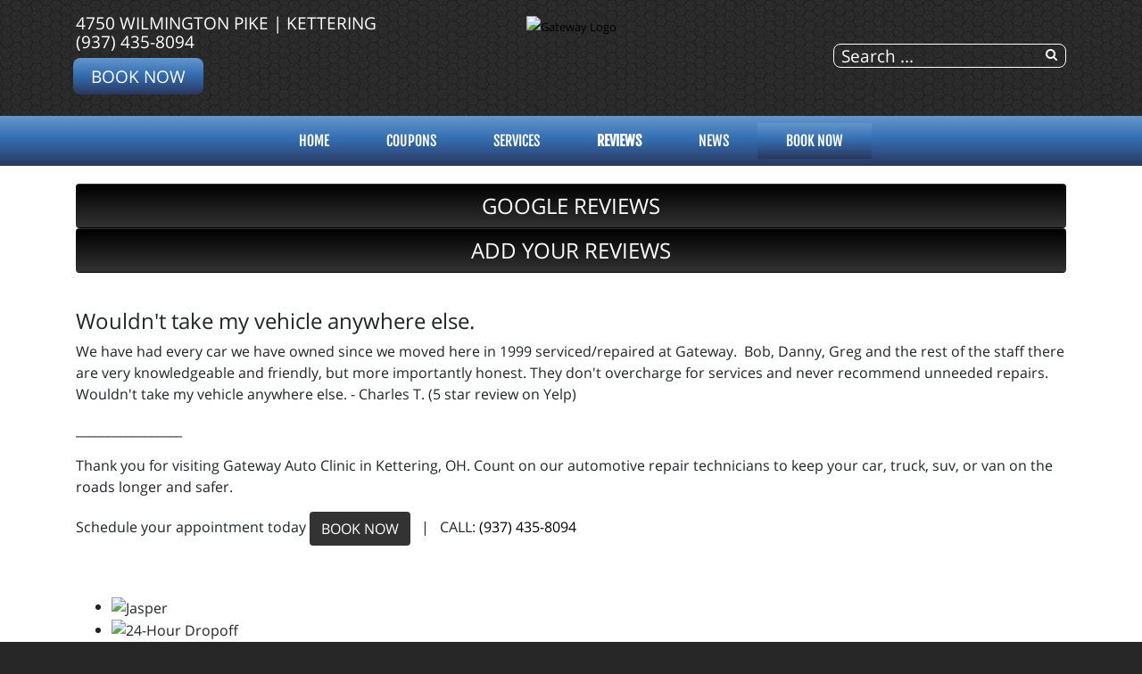

--- FILE ---
content_type: text/html; charset=utf-8
request_url: https://www.youtube-nocookie.com/embed/MB-yvxVhoHQ?rel=0&showinfo=0
body_size: 47279
content:
<!DOCTYPE html><html lang="en" dir="ltr" data-cast-api-enabled="true"><head><meta name="viewport" content="width=device-width, initial-scale=1"><script nonce="JXXdLsaLbYwk6yxWqoD3eA">if ('undefined' == typeof Symbol || 'undefined' == typeof Symbol.iterator) {delete Array.prototype.entries;}</script><style name="www-roboto" nonce="AkNizsqM7t3CskJSAD94TA">@font-face{font-family:'Roboto';font-style:normal;font-weight:400;font-stretch:100%;src:url(//fonts.gstatic.com/s/roboto/v48/KFO7CnqEu92Fr1ME7kSn66aGLdTylUAMa3GUBHMdazTgWw.woff2)format('woff2');unicode-range:U+0460-052F,U+1C80-1C8A,U+20B4,U+2DE0-2DFF,U+A640-A69F,U+FE2E-FE2F;}@font-face{font-family:'Roboto';font-style:normal;font-weight:400;font-stretch:100%;src:url(//fonts.gstatic.com/s/roboto/v48/KFO7CnqEu92Fr1ME7kSn66aGLdTylUAMa3iUBHMdazTgWw.woff2)format('woff2');unicode-range:U+0301,U+0400-045F,U+0490-0491,U+04B0-04B1,U+2116;}@font-face{font-family:'Roboto';font-style:normal;font-weight:400;font-stretch:100%;src:url(//fonts.gstatic.com/s/roboto/v48/KFO7CnqEu92Fr1ME7kSn66aGLdTylUAMa3CUBHMdazTgWw.woff2)format('woff2');unicode-range:U+1F00-1FFF;}@font-face{font-family:'Roboto';font-style:normal;font-weight:400;font-stretch:100%;src:url(//fonts.gstatic.com/s/roboto/v48/KFO7CnqEu92Fr1ME7kSn66aGLdTylUAMa3-UBHMdazTgWw.woff2)format('woff2');unicode-range:U+0370-0377,U+037A-037F,U+0384-038A,U+038C,U+038E-03A1,U+03A3-03FF;}@font-face{font-family:'Roboto';font-style:normal;font-weight:400;font-stretch:100%;src:url(//fonts.gstatic.com/s/roboto/v48/KFO7CnqEu92Fr1ME7kSn66aGLdTylUAMawCUBHMdazTgWw.woff2)format('woff2');unicode-range:U+0302-0303,U+0305,U+0307-0308,U+0310,U+0312,U+0315,U+031A,U+0326-0327,U+032C,U+032F-0330,U+0332-0333,U+0338,U+033A,U+0346,U+034D,U+0391-03A1,U+03A3-03A9,U+03B1-03C9,U+03D1,U+03D5-03D6,U+03F0-03F1,U+03F4-03F5,U+2016-2017,U+2034-2038,U+203C,U+2040,U+2043,U+2047,U+2050,U+2057,U+205F,U+2070-2071,U+2074-208E,U+2090-209C,U+20D0-20DC,U+20E1,U+20E5-20EF,U+2100-2112,U+2114-2115,U+2117-2121,U+2123-214F,U+2190,U+2192,U+2194-21AE,U+21B0-21E5,U+21F1-21F2,U+21F4-2211,U+2213-2214,U+2216-22FF,U+2308-230B,U+2310,U+2319,U+231C-2321,U+2336-237A,U+237C,U+2395,U+239B-23B7,U+23D0,U+23DC-23E1,U+2474-2475,U+25AF,U+25B3,U+25B7,U+25BD,U+25C1,U+25CA,U+25CC,U+25FB,U+266D-266F,U+27C0-27FF,U+2900-2AFF,U+2B0E-2B11,U+2B30-2B4C,U+2BFE,U+3030,U+FF5B,U+FF5D,U+1D400-1D7FF,U+1EE00-1EEFF;}@font-face{font-family:'Roboto';font-style:normal;font-weight:400;font-stretch:100%;src:url(//fonts.gstatic.com/s/roboto/v48/KFO7CnqEu92Fr1ME7kSn66aGLdTylUAMaxKUBHMdazTgWw.woff2)format('woff2');unicode-range:U+0001-000C,U+000E-001F,U+007F-009F,U+20DD-20E0,U+20E2-20E4,U+2150-218F,U+2190,U+2192,U+2194-2199,U+21AF,U+21E6-21F0,U+21F3,U+2218-2219,U+2299,U+22C4-22C6,U+2300-243F,U+2440-244A,U+2460-24FF,U+25A0-27BF,U+2800-28FF,U+2921-2922,U+2981,U+29BF,U+29EB,U+2B00-2BFF,U+4DC0-4DFF,U+FFF9-FFFB,U+10140-1018E,U+10190-1019C,U+101A0,U+101D0-101FD,U+102E0-102FB,U+10E60-10E7E,U+1D2C0-1D2D3,U+1D2E0-1D37F,U+1F000-1F0FF,U+1F100-1F1AD,U+1F1E6-1F1FF,U+1F30D-1F30F,U+1F315,U+1F31C,U+1F31E,U+1F320-1F32C,U+1F336,U+1F378,U+1F37D,U+1F382,U+1F393-1F39F,U+1F3A7-1F3A8,U+1F3AC-1F3AF,U+1F3C2,U+1F3C4-1F3C6,U+1F3CA-1F3CE,U+1F3D4-1F3E0,U+1F3ED,U+1F3F1-1F3F3,U+1F3F5-1F3F7,U+1F408,U+1F415,U+1F41F,U+1F426,U+1F43F,U+1F441-1F442,U+1F444,U+1F446-1F449,U+1F44C-1F44E,U+1F453,U+1F46A,U+1F47D,U+1F4A3,U+1F4B0,U+1F4B3,U+1F4B9,U+1F4BB,U+1F4BF,U+1F4C8-1F4CB,U+1F4D6,U+1F4DA,U+1F4DF,U+1F4E3-1F4E6,U+1F4EA-1F4ED,U+1F4F7,U+1F4F9-1F4FB,U+1F4FD-1F4FE,U+1F503,U+1F507-1F50B,U+1F50D,U+1F512-1F513,U+1F53E-1F54A,U+1F54F-1F5FA,U+1F610,U+1F650-1F67F,U+1F687,U+1F68D,U+1F691,U+1F694,U+1F698,U+1F6AD,U+1F6B2,U+1F6B9-1F6BA,U+1F6BC,U+1F6C6-1F6CF,U+1F6D3-1F6D7,U+1F6E0-1F6EA,U+1F6F0-1F6F3,U+1F6F7-1F6FC,U+1F700-1F7FF,U+1F800-1F80B,U+1F810-1F847,U+1F850-1F859,U+1F860-1F887,U+1F890-1F8AD,U+1F8B0-1F8BB,U+1F8C0-1F8C1,U+1F900-1F90B,U+1F93B,U+1F946,U+1F984,U+1F996,U+1F9E9,U+1FA00-1FA6F,U+1FA70-1FA7C,U+1FA80-1FA89,U+1FA8F-1FAC6,U+1FACE-1FADC,U+1FADF-1FAE9,U+1FAF0-1FAF8,U+1FB00-1FBFF;}@font-face{font-family:'Roboto';font-style:normal;font-weight:400;font-stretch:100%;src:url(//fonts.gstatic.com/s/roboto/v48/KFO7CnqEu92Fr1ME7kSn66aGLdTylUAMa3OUBHMdazTgWw.woff2)format('woff2');unicode-range:U+0102-0103,U+0110-0111,U+0128-0129,U+0168-0169,U+01A0-01A1,U+01AF-01B0,U+0300-0301,U+0303-0304,U+0308-0309,U+0323,U+0329,U+1EA0-1EF9,U+20AB;}@font-face{font-family:'Roboto';font-style:normal;font-weight:400;font-stretch:100%;src:url(//fonts.gstatic.com/s/roboto/v48/KFO7CnqEu92Fr1ME7kSn66aGLdTylUAMa3KUBHMdazTgWw.woff2)format('woff2');unicode-range:U+0100-02BA,U+02BD-02C5,U+02C7-02CC,U+02CE-02D7,U+02DD-02FF,U+0304,U+0308,U+0329,U+1D00-1DBF,U+1E00-1E9F,U+1EF2-1EFF,U+2020,U+20A0-20AB,U+20AD-20C0,U+2113,U+2C60-2C7F,U+A720-A7FF;}@font-face{font-family:'Roboto';font-style:normal;font-weight:400;font-stretch:100%;src:url(//fonts.gstatic.com/s/roboto/v48/KFO7CnqEu92Fr1ME7kSn66aGLdTylUAMa3yUBHMdazQ.woff2)format('woff2');unicode-range:U+0000-00FF,U+0131,U+0152-0153,U+02BB-02BC,U+02C6,U+02DA,U+02DC,U+0304,U+0308,U+0329,U+2000-206F,U+20AC,U+2122,U+2191,U+2193,U+2212,U+2215,U+FEFF,U+FFFD;}@font-face{font-family:'Roboto';font-style:normal;font-weight:500;font-stretch:100%;src:url(//fonts.gstatic.com/s/roboto/v48/KFO7CnqEu92Fr1ME7kSn66aGLdTylUAMa3GUBHMdazTgWw.woff2)format('woff2');unicode-range:U+0460-052F,U+1C80-1C8A,U+20B4,U+2DE0-2DFF,U+A640-A69F,U+FE2E-FE2F;}@font-face{font-family:'Roboto';font-style:normal;font-weight:500;font-stretch:100%;src:url(//fonts.gstatic.com/s/roboto/v48/KFO7CnqEu92Fr1ME7kSn66aGLdTylUAMa3iUBHMdazTgWw.woff2)format('woff2');unicode-range:U+0301,U+0400-045F,U+0490-0491,U+04B0-04B1,U+2116;}@font-face{font-family:'Roboto';font-style:normal;font-weight:500;font-stretch:100%;src:url(//fonts.gstatic.com/s/roboto/v48/KFO7CnqEu92Fr1ME7kSn66aGLdTylUAMa3CUBHMdazTgWw.woff2)format('woff2');unicode-range:U+1F00-1FFF;}@font-face{font-family:'Roboto';font-style:normal;font-weight:500;font-stretch:100%;src:url(//fonts.gstatic.com/s/roboto/v48/KFO7CnqEu92Fr1ME7kSn66aGLdTylUAMa3-UBHMdazTgWw.woff2)format('woff2');unicode-range:U+0370-0377,U+037A-037F,U+0384-038A,U+038C,U+038E-03A1,U+03A3-03FF;}@font-face{font-family:'Roboto';font-style:normal;font-weight:500;font-stretch:100%;src:url(//fonts.gstatic.com/s/roboto/v48/KFO7CnqEu92Fr1ME7kSn66aGLdTylUAMawCUBHMdazTgWw.woff2)format('woff2');unicode-range:U+0302-0303,U+0305,U+0307-0308,U+0310,U+0312,U+0315,U+031A,U+0326-0327,U+032C,U+032F-0330,U+0332-0333,U+0338,U+033A,U+0346,U+034D,U+0391-03A1,U+03A3-03A9,U+03B1-03C9,U+03D1,U+03D5-03D6,U+03F0-03F1,U+03F4-03F5,U+2016-2017,U+2034-2038,U+203C,U+2040,U+2043,U+2047,U+2050,U+2057,U+205F,U+2070-2071,U+2074-208E,U+2090-209C,U+20D0-20DC,U+20E1,U+20E5-20EF,U+2100-2112,U+2114-2115,U+2117-2121,U+2123-214F,U+2190,U+2192,U+2194-21AE,U+21B0-21E5,U+21F1-21F2,U+21F4-2211,U+2213-2214,U+2216-22FF,U+2308-230B,U+2310,U+2319,U+231C-2321,U+2336-237A,U+237C,U+2395,U+239B-23B7,U+23D0,U+23DC-23E1,U+2474-2475,U+25AF,U+25B3,U+25B7,U+25BD,U+25C1,U+25CA,U+25CC,U+25FB,U+266D-266F,U+27C0-27FF,U+2900-2AFF,U+2B0E-2B11,U+2B30-2B4C,U+2BFE,U+3030,U+FF5B,U+FF5D,U+1D400-1D7FF,U+1EE00-1EEFF;}@font-face{font-family:'Roboto';font-style:normal;font-weight:500;font-stretch:100%;src:url(//fonts.gstatic.com/s/roboto/v48/KFO7CnqEu92Fr1ME7kSn66aGLdTylUAMaxKUBHMdazTgWw.woff2)format('woff2');unicode-range:U+0001-000C,U+000E-001F,U+007F-009F,U+20DD-20E0,U+20E2-20E4,U+2150-218F,U+2190,U+2192,U+2194-2199,U+21AF,U+21E6-21F0,U+21F3,U+2218-2219,U+2299,U+22C4-22C6,U+2300-243F,U+2440-244A,U+2460-24FF,U+25A0-27BF,U+2800-28FF,U+2921-2922,U+2981,U+29BF,U+29EB,U+2B00-2BFF,U+4DC0-4DFF,U+FFF9-FFFB,U+10140-1018E,U+10190-1019C,U+101A0,U+101D0-101FD,U+102E0-102FB,U+10E60-10E7E,U+1D2C0-1D2D3,U+1D2E0-1D37F,U+1F000-1F0FF,U+1F100-1F1AD,U+1F1E6-1F1FF,U+1F30D-1F30F,U+1F315,U+1F31C,U+1F31E,U+1F320-1F32C,U+1F336,U+1F378,U+1F37D,U+1F382,U+1F393-1F39F,U+1F3A7-1F3A8,U+1F3AC-1F3AF,U+1F3C2,U+1F3C4-1F3C6,U+1F3CA-1F3CE,U+1F3D4-1F3E0,U+1F3ED,U+1F3F1-1F3F3,U+1F3F5-1F3F7,U+1F408,U+1F415,U+1F41F,U+1F426,U+1F43F,U+1F441-1F442,U+1F444,U+1F446-1F449,U+1F44C-1F44E,U+1F453,U+1F46A,U+1F47D,U+1F4A3,U+1F4B0,U+1F4B3,U+1F4B9,U+1F4BB,U+1F4BF,U+1F4C8-1F4CB,U+1F4D6,U+1F4DA,U+1F4DF,U+1F4E3-1F4E6,U+1F4EA-1F4ED,U+1F4F7,U+1F4F9-1F4FB,U+1F4FD-1F4FE,U+1F503,U+1F507-1F50B,U+1F50D,U+1F512-1F513,U+1F53E-1F54A,U+1F54F-1F5FA,U+1F610,U+1F650-1F67F,U+1F687,U+1F68D,U+1F691,U+1F694,U+1F698,U+1F6AD,U+1F6B2,U+1F6B9-1F6BA,U+1F6BC,U+1F6C6-1F6CF,U+1F6D3-1F6D7,U+1F6E0-1F6EA,U+1F6F0-1F6F3,U+1F6F7-1F6FC,U+1F700-1F7FF,U+1F800-1F80B,U+1F810-1F847,U+1F850-1F859,U+1F860-1F887,U+1F890-1F8AD,U+1F8B0-1F8BB,U+1F8C0-1F8C1,U+1F900-1F90B,U+1F93B,U+1F946,U+1F984,U+1F996,U+1F9E9,U+1FA00-1FA6F,U+1FA70-1FA7C,U+1FA80-1FA89,U+1FA8F-1FAC6,U+1FACE-1FADC,U+1FADF-1FAE9,U+1FAF0-1FAF8,U+1FB00-1FBFF;}@font-face{font-family:'Roboto';font-style:normal;font-weight:500;font-stretch:100%;src:url(//fonts.gstatic.com/s/roboto/v48/KFO7CnqEu92Fr1ME7kSn66aGLdTylUAMa3OUBHMdazTgWw.woff2)format('woff2');unicode-range:U+0102-0103,U+0110-0111,U+0128-0129,U+0168-0169,U+01A0-01A1,U+01AF-01B0,U+0300-0301,U+0303-0304,U+0308-0309,U+0323,U+0329,U+1EA0-1EF9,U+20AB;}@font-face{font-family:'Roboto';font-style:normal;font-weight:500;font-stretch:100%;src:url(//fonts.gstatic.com/s/roboto/v48/KFO7CnqEu92Fr1ME7kSn66aGLdTylUAMa3KUBHMdazTgWw.woff2)format('woff2');unicode-range:U+0100-02BA,U+02BD-02C5,U+02C7-02CC,U+02CE-02D7,U+02DD-02FF,U+0304,U+0308,U+0329,U+1D00-1DBF,U+1E00-1E9F,U+1EF2-1EFF,U+2020,U+20A0-20AB,U+20AD-20C0,U+2113,U+2C60-2C7F,U+A720-A7FF;}@font-face{font-family:'Roboto';font-style:normal;font-weight:500;font-stretch:100%;src:url(//fonts.gstatic.com/s/roboto/v48/KFO7CnqEu92Fr1ME7kSn66aGLdTylUAMa3yUBHMdazQ.woff2)format('woff2');unicode-range:U+0000-00FF,U+0131,U+0152-0153,U+02BB-02BC,U+02C6,U+02DA,U+02DC,U+0304,U+0308,U+0329,U+2000-206F,U+20AC,U+2122,U+2191,U+2193,U+2212,U+2215,U+FEFF,U+FFFD;}</style><script name="www-roboto" nonce="JXXdLsaLbYwk6yxWqoD3eA">if (document.fonts && document.fonts.load) {document.fonts.load("400 10pt Roboto", "E"); document.fonts.load("500 10pt Roboto", "E");}</script><link rel="stylesheet" href="/s/player/b95b0e7a/www-player.css" name="www-player" nonce="AkNizsqM7t3CskJSAD94TA"><style nonce="AkNizsqM7t3CskJSAD94TA">html {overflow: hidden;}body {font: 12px Roboto, Arial, sans-serif; background-color: #000; color: #fff; height: 100%; width: 100%; overflow: hidden; position: absolute; margin: 0; padding: 0;}#player {width: 100%; height: 100%;}h1 {text-align: center; color: #fff;}h3 {margin-top: 6px; margin-bottom: 3px;}.player-unavailable {position: absolute; top: 0; left: 0; right: 0; bottom: 0; padding: 25px; font-size: 13px; background: url(/img/meh7.png) 50% 65% no-repeat;}.player-unavailable .message {text-align: left; margin: 0 -5px 15px; padding: 0 5px 14px; border-bottom: 1px solid #888; font-size: 19px; font-weight: normal;}.player-unavailable a {color: #167ac6; text-decoration: none;}</style><script nonce="JXXdLsaLbYwk6yxWqoD3eA">var ytcsi={gt:function(n){n=(n||"")+"data_";return ytcsi[n]||(ytcsi[n]={tick:{},info:{},gel:{preLoggedGelInfos:[]}})},now:window.performance&&window.performance.timing&&window.performance.now&&window.performance.timing.navigationStart?function(){return window.performance.timing.navigationStart+window.performance.now()}:function(){return(new Date).getTime()},tick:function(l,t,n){var ticks=ytcsi.gt(n).tick;var v=t||ytcsi.now();if(ticks[l]){ticks["_"+l]=ticks["_"+l]||[ticks[l]];ticks["_"+l].push(v)}ticks[l]=
v},info:function(k,v,n){ytcsi.gt(n).info[k]=v},infoGel:function(p,n){ytcsi.gt(n).gel.preLoggedGelInfos.push(p)},setStart:function(t,n){ytcsi.tick("_start",t,n)}};
(function(w,d){function isGecko(){if(!w.navigator)return false;try{if(w.navigator.userAgentData&&w.navigator.userAgentData.brands&&w.navigator.userAgentData.brands.length){var brands=w.navigator.userAgentData.brands;var i=0;for(;i<brands.length;i++)if(brands[i]&&brands[i].brand==="Firefox")return true;return false}}catch(e){setTimeout(function(){throw e;})}if(!w.navigator.userAgent)return false;var ua=w.navigator.userAgent;return ua.indexOf("Gecko")>0&&ua.toLowerCase().indexOf("webkit")<0&&ua.indexOf("Edge")<
0&&ua.indexOf("Trident")<0&&ua.indexOf("MSIE")<0}ytcsi.setStart(w.performance?w.performance.timing.responseStart:null);var isPrerender=(d.visibilityState||d.webkitVisibilityState)=="prerender";var vName=!d.visibilityState&&d.webkitVisibilityState?"webkitvisibilitychange":"visibilitychange";if(isPrerender){var startTick=function(){ytcsi.setStart();d.removeEventListener(vName,startTick)};d.addEventListener(vName,startTick,false)}if(d.addEventListener)d.addEventListener(vName,function(){ytcsi.tick("vc")},
false);if(isGecko()){var isHidden=(d.visibilityState||d.webkitVisibilityState)=="hidden";if(isHidden)ytcsi.tick("vc")}var slt=function(el,t){setTimeout(function(){var n=ytcsi.now();el.loadTime=n;if(el.slt)el.slt()},t)};w.__ytRIL=function(el){if(!el.getAttribute("data-thumb"))if(w.requestAnimationFrame)w.requestAnimationFrame(function(){slt(el,0)});else slt(el,16)}})(window,document);
</script><script nonce="JXXdLsaLbYwk6yxWqoD3eA">var ytcfg={d:function(){return window.yt&&yt.config_||ytcfg.data_||(ytcfg.data_={})},get:function(k,o){return k in ytcfg.d()?ytcfg.d()[k]:o},set:function(){var a=arguments;if(a.length>1)ytcfg.d()[a[0]]=a[1];else{var k;for(k in a[0])ytcfg.d()[k]=a[0][k]}}};
ytcfg.set({"CLIENT_CANARY_STATE":"none","DEVICE":"cbr\u003dChrome\u0026cbrand\u003dapple\u0026cbrver\u003d131.0.0.0\u0026ceng\u003dWebKit\u0026cengver\u003d537.36\u0026cos\u003dMacintosh\u0026cosver\u003d10_15_7\u0026cplatform\u003dDESKTOP","EVENT_ID":"j-VmaceDH-y5-L4PuPr7iAk","EXPERIMENT_FLAGS":{"ab_det_apb_b":true,"ab_det_apm":true,"ab_det_el_h":true,"ab_det_em_inj":true,"ab_l_sig_st":true,"ab_l_sig_st_e":true,"ab_sa_ef":true,"action_companion_center_align_description":true,"allow_skip_networkless":true,"always_send_and_write":true,"att_web_record_metrics":true,"attmusi":true,"c3_enable_button_impression_logging":true,"c3_watch_page_component":true,"cancel_pending_navs":true,"clean_up_manual_attribution_header":true,"config_age_report_killswitch":true,"cow_optimize_idom_compat":true,"csi_config_handling_infra":true,"csi_on_gel":true,"delhi_mweb_colorful_sd":true,"delhi_mweb_colorful_sd_v2":true,"deprecate_csi_has_info":true,"deprecate_pair_servlet_enabled":true,"desktop_sparkles_light_cta_button":true,"disable_cached_masthead_data":true,"disable_child_node_auto_formatted_strings":true,"disable_enf_isd":true,"disable_log_to_visitor_layer":true,"disable_pacf_logging_for_memory_limited_tv":true,"embeds_enable_eid_enforcement_for_youtube":true,"embeds_enable_info_panel_dismissal":true,"embeds_enable_pfp_always_unbranded":true,"embeds_muted_autoplay_sound_fix":true,"embeds_serve_es6_client":true,"embeds_web_nwl_disable_nocookie":true,"embeds_web_updated_shorts_definition_fix":true,"enable_active_view_display_ad_renderer_web_home":true,"enable_ad_disclosure_banner_a11y_fix":true,"enable_chips_shelf_view_model_fully_reactive":true,"enable_client_creator_goal_ticker_bar_revamp":true,"enable_client_only_wiz_direct_reactions":true,"enable_client_sli_logging":true,"enable_client_streamz_web":true,"enable_client_ve_spec":true,"enable_cloud_save_error_popup_after_retry":true,"enable_cookie_reissue_iframe":true,"enable_dai_sdf_h5_preroll":true,"enable_datasync_id_header_in_web_vss_pings":true,"enable_default_mono_cta_migration_web_client":true,"enable_dma_post_enforcement":true,"enable_docked_chat_messages":true,"enable_entity_store_from_dependency_injection":true,"enable_inline_muted_playback_on_web_search":true,"enable_inline_muted_playback_on_web_search_for_vdc":true,"enable_inline_muted_playback_on_web_search_for_vdcb":true,"enable_is_extended_monitoring":true,"enable_is_mini_app_page_active_bugfix":true,"enable_live_overlay_feed_in_live_chat":true,"enable_logging_first_user_action_after_game_ready":true,"enable_ltc_param_fetch_from_innertube":true,"enable_masthead_mweb_padding_fix":true,"enable_menu_renderer_button_in_mweb_hclr":true,"enable_mini_app_command_handler_mweb_fix":true,"enable_mini_app_iframe_loaded_logging":true,"enable_mini_guide_downloads_item":true,"enable_mixed_direction_formatted_strings":true,"enable_mweb_livestream_ui_update":true,"enable_mweb_new_caption_language_picker":true,"enable_names_handles_account_switcher":true,"enable_network_request_logging_on_game_events":true,"enable_new_paid_product_placement":true,"enable_obtaining_ppn_query_param":true,"enable_open_in_new_tab_icon_for_short_dr_for_desktop_search":true,"enable_open_yt_content":true,"enable_origin_query_parameter_bugfix":true,"enable_pause_ads_on_ytv_html5":true,"enable_payments_purchase_manager":true,"enable_pdp_icon_prefetch":true,"enable_pl_r_si_fa":true,"enable_place_pivot_url":true,"enable_playable_a11y_label_with_badge_text":true,"enable_pv_screen_modern_text":true,"enable_removing_navbar_title_on_hashtag_page_mweb":true,"enable_resetting_scroll_position_on_flow_change":true,"enable_rta_manager":true,"enable_sdf_companion_h5":true,"enable_sdf_dai_h5_midroll":true,"enable_sdf_h5_endemic_mid_post_roll":true,"enable_sdf_on_h5_unplugged_vod_midroll":true,"enable_sdf_shorts_player_bytes_h5":true,"enable_sdk_performance_network_logging":true,"enable_sending_unwrapped_game_audio_as_serialized_metadata":true,"enable_sfv_effect_pivot_url":true,"enable_shorts_new_carousel":true,"enable_skip_ad_guidance_prompt":true,"enable_skippable_ads_for_unplugged_ad_pod":true,"enable_smearing_expansion_dai":true,"enable_third_party_info":true,"enable_time_out_messages":true,"enable_timeline_view_modern_transcript_fe":true,"enable_video_display_compact_button_group_for_desktop_search":true,"enable_watch_next_pause_autoplay_lact":true,"enable_web_home_top_landscape_image_layout_level_click":true,"enable_web_tiered_gel":true,"enable_window_constrained_buy_flow_dialog":true,"enable_wiz_queue_effect_and_on_init_initial_runs":true,"enable_ypc_spinners":true,"enable_yt_ata_iframe_authuser":true,"export_networkless_options":true,"export_player_version_to_ytconfig":true,"fill_single_video_with_notify_to_lasr":true,"fix_ad_miniplayer_controls_rendering":true,"fix_ads_tracking_for_swf_config_deprecation_mweb":true,"h5_companion_enable_adcpn_macro_substitution_for_click_pings":true,"h5_inplayer_enable_adcpn_macro_substitution_for_click_pings":true,"h5_reset_cache_and_filter_before_update_masthead":true,"hide_channel_creation_title_for_mweb":true,"high_ccv_client_side_caching_h5":true,"html5_log_trigger_events_with_debug_data":true,"html5_ssdai_enable_media_end_cue_range":true,"il_attach_cache_limit":true,"il_use_view_model_logging_context":true,"is_browser_support_for_webcam_streaming":true,"json_condensed_response":true,"kev_adb_pg":true,"kevlar_display_downloads_numbers":true,"kevlar_gel_error_routing":true,"kevlar_modern_downloads_extra_compact":true,"kevlar_modern_downloads_page":true,"kevlar_modern_downloads_skip_downloads_title":true,"kevlar_watch_cinematics":true,"live_chat_enable_controller_extraction":true,"live_chat_enable_rta_manager":true,"live_chat_increased_min_height":true,"log_click_with_layer_from_element_in_command_handler":true,"log_errors_through_nwl_on_retry":true,"mdx_enable_privacy_disclosure_ui":true,"mdx_load_cast_api_bootstrap_script":true,"medium_progress_bar_modification":true,"migrate_remaining_web_ad_badges_to_innertube":true,"mobile_account_menu_refresh":true,"mweb_a11y_enable_player_controls_invisible_toggle":true,"mweb_account_linking_noapp":true,"mweb_after_render_to_scheduler":true,"mweb_allow_modern_search_suggest_behavior":true,"mweb_animated_actions":true,"mweb_app_upsell_button_direct_to_app":true,"mweb_big_progress_bar":true,"mweb_c3_disable_carve_out":true,"mweb_c3_disable_carve_out_keep_external_links":true,"mweb_c3_enable_adaptive_signals":true,"mweb_c3_endscreen":true,"mweb_c3_endscreen_v2":true,"mweb_c3_library_page_enable_recent_shelf":true,"mweb_c3_remove_web_navigation_endpoint_data":true,"mweb_c3_use_canonical_from_player_response":true,"mweb_cinematic_watch":true,"mweb_command_handler":true,"mweb_delay_watch_initial_data":true,"mweb_disable_searchbar_scroll":true,"mweb_enable_fine_scrubbing_for_recs":true,"mweb_enable_keto_batch_player_fullscreen":true,"mweb_enable_keto_batch_player_progress_bar":true,"mweb_enable_keto_batch_player_tooltips":true,"mweb_enable_lockup_view_model_for_ucp":true,"mweb_enable_more_drawer":true,"mweb_enable_optional_fullscreen_landscape_locking":true,"mweb_enable_overlay_touch_manager":true,"mweb_enable_premium_carve_out_fix":true,"mweb_enable_refresh_detection":true,"mweb_enable_search_imp":true,"mweb_enable_sequence_signal":true,"mweb_enable_shorts_pivot_button":true,"mweb_enable_shorts_video_preload":true,"mweb_enable_skippables_on_jio_phone":true,"mweb_enable_storyboards":true,"mweb_enable_varispeed_controller":true,"mweb_enable_warm_channel_requests":true,"mweb_enable_watch_feed_infinite_scroll":true,"mweb_enable_wrapped_unplugged_pause_membership_dialog_renderer":true,"mweb_filter_video_format_in_webfe":true,"mweb_fix_livestream_seeking":true,"mweb_fix_monitor_visibility_after_render":true,"mweb_fix_section_list_continuation_item_renderers":true,"mweb_force_ios_fallback_to_native_control":true,"mweb_fp_auto_fullscreen":true,"mweb_fullscreen_controls":true,"mweb_fullscreen_controls_action_buttons":true,"mweb_fullscreen_watch_system":true,"mweb_home_reactive_shorts":true,"mweb_innertube_search_command":true,"mweb_kaios_enable_autoplay_switch_view_model":true,"mweb_lang_in_html":true,"mweb_like_button_synced_with_entities":true,"mweb_logo_use_home_page_ve":true,"mweb_module_decoration":true,"mweb_native_control_in_faux_fullscreen_shared":true,"mweb_panel_container_inert":true,"mweb_player_control_on_hover":true,"mweb_player_delhi_dtts":true,"mweb_player_settings_use_bottom_sheet":true,"mweb_player_show_previous_next_buttons_in_playlist":true,"mweb_player_skip_no_op_state_changes":true,"mweb_player_user_select_none":true,"mweb_playlist_engagement_panel":true,"mweb_progress_bar_seek_on_mouse_click":true,"mweb_pull_2_full":true,"mweb_pull_2_full_enable_touch_handlers":true,"mweb_schedule_warm_watch_response":true,"mweb_searchbox_legacy_navigation":true,"mweb_see_fewer_shorts":true,"mweb_sheets_ui_refresh":true,"mweb_shorts_comments_panel_id_change":true,"mweb_shorts_early_continuation":true,"mweb_show_ios_smart_banner":true,"mweb_use_server_url_on_startup":true,"mweb_watch_captions_enable_auto_translate":true,"mweb_watch_captions_set_default_size":true,"mweb_watch_stop_scheduler_on_player_response":true,"mweb_watchfeed_big_thumbnails":true,"mweb_yt_searchbox":true,"networkless_logging":true,"no_client_ve_attach_unless_shown":true,"nwl_send_from_memory_when_online":true,"pageid_as_header_web":true,"playback_settings_use_switch_menu":true,"player_controls_autonav_fix":true,"player_controls_skip_double_signal_update":true,"polymer_bad_build_labels":true,"polymer_verifiy_app_state":true,"qoe_send_and_write":true,"remove_masthead_channel_banner_on_refresh":true,"remove_slot_id_exited_trigger_for_dai_in_player_slot_expire":true,"replace_client_url_parsing_with_server_signal":true,"service_worker_enabled":true,"service_worker_push_enabled":true,"service_worker_push_home_page_prompt":true,"service_worker_push_watch_page_prompt":true,"shell_load_gcf":true,"shorten_initial_gel_batch_timeout":true,"should_use_yt_voice_endpoint_in_kaios":true,"skip_invalid_ytcsi_ticks":true,"skip_setting_info_in_csi_data_object":true,"smarter_ve_dedupping":true,"speedmaster_no_seek":true,"start_client_gcf_mweb":true,"stop_handling_click_for_non_rendering_overlay_layout":true,"suppress_error_204_logging":true,"synced_panel_scrolling_controller":true,"use_event_time_ms_header":true,"use_fifo_for_networkless":true,"use_player_abuse_bg_library":true,"use_request_time_ms_header":true,"use_session_based_sampling":true,"use_thumbnail_overlay_time_status_renderer_for_live_badge":true,"use_ts_visibilitylogger":true,"vss_final_ping_send_and_write":true,"vss_playback_use_send_and_write":true,"web_adaptive_repeat_ase":true,"web_always_load_chat_support":true,"web_animated_like":true,"web_api_url":true,"web_attributed_string_deep_equal_bugfix":true,"web_autonav_allow_off_by_default":true,"web_button_vm_refactor_disabled":true,"web_c3_log_app_init_finish":true,"web_csi_action_sampling_enabled":true,"web_dedupe_ve_grafting":true,"web_disable_backdrop_filter":true,"web_enable_ab_rsp_cl":true,"web_enable_course_icon_update":true,"web_enable_error_204":true,"web_enable_horizontal_video_attributes_section":true,"web_fix_segmented_like_dislike_undefined":true,"web_gcf_hashes_innertube":true,"web_gel_timeout_cap":true,"web_metadata_carousel_elref_bugfix":true,"web_parent_target_for_sheets":true,"web_persist_server_autonav_state_on_client":true,"web_playback_associated_log_ctt":true,"web_playback_associated_ve":true,"web_prefetch_preload_video":true,"web_progress_bar_draggable":true,"web_resizable_advertiser_banner_on_masthead_safari_fix":true,"web_scheduler_auto_init":true,"web_shorts_just_watched_on_channel_and_pivot_study":true,"web_shorts_just_watched_overlay":true,"web_shorts_pivot_button_view_model_reactive":true,"web_update_panel_visibility_logging_fix":true,"web_video_attribute_view_model_a11y_fix":true,"web_watch_controls_state_signals":true,"web_wiz_attributed_string":true,"web_yt_config_context":true,"webfe_mweb_watch_microdata":true,"webfe_watch_shorts_canonical_url_fix":true,"webpo_exit_on_net_err":true,"wiz_diff_overwritable":true,"wiz_memoize_stamper_items":true,"woffle_used_state_report":true,"wpo_gel_strz":true,"ytcp_paper_tooltip_use_scoped_owner_root":true,"ytidb_clear_embedded_player":true,"H5_async_logging_delay_ms":30000.0,"attention_logging_scroll_throttle":500.0,"autoplay_pause_by_lact_sampling_fraction":0.0,"cinematic_watch_effect_opacity":0.4,"log_window_onerror_fraction":0.1,"speedmaster_playback_rate":2.0,"tv_pacf_logging_sample_rate":0.01,"web_attention_logging_scroll_throttle":500.0,"web_load_prediction_threshold":0.1,"web_navigation_prediction_threshold":0.1,"web_pbj_log_warning_rate":0.0,"web_system_health_fraction":0.01,"ytidb_transaction_ended_event_rate_limit":0.02,"active_time_update_interval_ms":10000,"att_init_delay":500,"autoplay_pause_by_lact_sec":0,"botguard_async_snapshot_timeout_ms":3000,"check_navigator_accuracy_timeout_ms":0,"cinematic_watch_css_filter_blur_strength":40,"cinematic_watch_fade_out_duration":500,"close_webview_delay_ms":100,"cloud_save_game_data_rate_limit_ms":3000,"compression_disable_point":10,"custom_active_view_tos_timeout_ms":3600000,"embeds_widget_poll_interval_ms":0,"gel_min_batch_size":3,"gel_queue_timeout_max_ms":60000,"get_async_timeout_ms":60000,"hide_cta_for_home_web_video_ads_animate_in_time":2,"html5_byterate_soft_cap":0,"initial_gel_batch_timeout":2000,"max_body_size_to_compress":500000,"max_prefetch_window_sec_for_livestream_optimization":10,"min_prefetch_offset_sec_for_livestream_optimization":20,"mini_app_container_iframe_src_update_delay_ms":0,"multiple_preview_news_duration_time":11000,"mweb_c3_toast_duration_ms":5000,"mweb_deep_link_fallback_timeout_ms":10000,"mweb_delay_response_received_actions":100,"mweb_fp_dpad_rate_limit_ms":0,"mweb_fp_dpad_watch_title_clamp_lines":0,"mweb_history_manager_cache_size":100,"mweb_ios_fullscreen_playback_transition_delay_ms":500,"mweb_ios_fullscreen_system_pause_epilson_ms":0,"mweb_override_response_store_expiration_ms":0,"mweb_shorts_early_continuation_trigger_threshold":4,"mweb_w2w_max_age_seconds":0,"mweb_watch_captions_default_size":2,"neon_dark_launch_gradient_count":0,"network_polling_interval":30000,"play_click_interval_ms":30000,"play_ping_interval_ms":10000,"prefetch_comments_ms_after_video":0,"send_config_hash_timer":0,"service_worker_push_logged_out_prompt_watches":-1,"service_worker_push_prompt_cap":-1,"service_worker_push_prompt_delay_microseconds":3888000000000,"show_mini_app_ad_frequency_cap_ms":300000,"slow_compressions_before_abandon_count":4,"speedmaster_cancellation_movement_dp":10,"speedmaster_touch_activation_ms":500,"web_attention_logging_throttle":500,"web_foreground_heartbeat_interval_ms":28000,"web_gel_debounce_ms":10000,"web_logging_max_batch":100,"web_max_tracing_events":50,"web_tracing_session_replay":0,"wil_icon_max_concurrent_fetches":9999,"ytidb_remake_db_retries":3,"ytidb_reopen_db_retries":3,"WebClientReleaseProcessCritical__youtube_embeds_client_version_override":"","WebClientReleaseProcessCritical__youtube_embeds_web_client_version_override":"","WebClientReleaseProcessCritical__youtube_mweb_client_version_override":"","debug_forced_internalcountrycode":"","embeds_web_synth_ch_headers_banned_urls_regex":"","enable_web_media_service":"DISABLED","il_payload_scraping":"","live_chat_unicode_emoji_json_url":"https://www.gstatic.com/youtube/img/emojis/emojis-svg-9.json","mweb_deep_link_feature_tag_suffix":"11268432","mweb_enable_shorts_innertube_player_prefetch_trigger":"NONE","mweb_fp_dpad":"home,search,browse,channel,create_channel,experiments,settings,trending,oops,404,paid_memberships,sponsorship,premium,shorts","mweb_fp_dpad_linear_navigation":"","mweb_fp_dpad_linear_navigation_visitor":"","mweb_fp_dpad_visitor":"","mweb_preload_video_by_player_vars":"","mweb_sign_in_button_style":"STYLE_SUGGESTIVE_AVATAR","place_pivot_triggering_container_alternate":"","place_pivot_triggering_counterfactual_container_alternate":"","search_ui_mweb_searchbar_restyle":"DEFAULT","service_worker_push_force_notification_prompt_tag":"1","service_worker_scope":"/","suggest_exp_str":"","web_client_version_override":"","kevlar_command_handler_command_banlist":[],"mini_app_ids_without_game_ready":["UgkxHHtsak1SC8mRGHMZewc4HzeAY3yhPPmJ","Ugkx7OgzFqE6z_5Mtf4YsotGfQNII1DF_RBm"],"web_op_signal_type_banlist":[],"web_tracing_enabled_spans":["event","command"]},"GAPI_HINT_PARAMS":"m;/_/scs/abc-static/_/js/k\u003dgapi.gapi.en.FZb77tO2YW4.O/d\u003d1/rs\u003dAHpOoo8lqavmo6ayfVxZovyDiP6g3TOVSQ/m\u003d__features__","GAPI_HOST":"https://apis.google.com","GAPI_LOCALE":"en_US","GL":"US","HL":"en","HTML_DIR":"ltr","HTML_LANG":"en","INNERTUBE_API_KEY":"AIzaSyAO_FJ2SlqU8Q4STEHLGCilw_Y9_11qcW8","INNERTUBE_API_VERSION":"v1","INNERTUBE_CLIENT_NAME":"WEB_EMBEDDED_PLAYER","INNERTUBE_CLIENT_VERSION":"1.20260112.10.00","INNERTUBE_CONTEXT":{"client":{"hl":"en","gl":"US","remoteHost":"3.136.37.14","deviceMake":"Apple","deviceModel":"","visitorData":"CgtSaVY0elNVeVpkayiPy5vLBjIKCgJVUxIEGgAgFA%3D%3D","userAgent":"Mozilla/5.0 (Macintosh; Intel Mac OS X 10_15_7) AppleWebKit/537.36 (KHTML, like Gecko) Chrome/131.0.0.0 Safari/537.36; ClaudeBot/1.0; +claudebot@anthropic.com),gzip(gfe)","clientName":"WEB_EMBEDDED_PLAYER","clientVersion":"1.20260112.10.00","osName":"Macintosh","osVersion":"10_15_7","originalUrl":"https://www.youtube-nocookie.com/embed/MB-yvxVhoHQ?rel\u003d0\u0026showinfo\u003d0","platform":"DESKTOP","clientFormFactor":"UNKNOWN_FORM_FACTOR","configInfo":{"appInstallData":"[base64]%3D"},"browserName":"Chrome","browserVersion":"131.0.0.0","acceptHeader":"text/html,application/xhtml+xml,application/xml;q\u003d0.9,image/webp,image/apng,*/*;q\u003d0.8,application/signed-exchange;v\u003db3;q\u003d0.9","deviceExperimentId":"ChxOelU1TlRBeE1ESXlNemszTkRNd01UazROQT09EI_Lm8sGGI_Lm8sG","rolloutToken":"COa8jbaDwZX2ARCxl8Si5YmSAxixl8Si5YmSAw%3D%3D"},"user":{"lockedSafetyMode":false},"request":{"useSsl":true},"clickTracking":{"clickTrackingParams":"IhMIh4fEouWJkgMV7BzeAR04/R6R"},"thirdParty":{"embeddedPlayerContext":{"embeddedPlayerEncryptedContext":"AD5ZzFTdnupvExqmKdylNqR0AcGLzHxmXdTX0bGNwdVIOBMW8-ib3LM5cC1rQjejOC23W6w7-nc9dIeVDpxDsa0LXt8oleYGCekqf9gC8xVtRb0hHr0u5E66ZygFZOBsidSkHHWQ6MzfGUlA_dNm4Mw9_o4","ancestorOriginsSupported":false}}},"INNERTUBE_CONTEXT_CLIENT_NAME":56,"INNERTUBE_CONTEXT_CLIENT_VERSION":"1.20260112.10.00","INNERTUBE_CONTEXT_GL":"US","INNERTUBE_CONTEXT_HL":"en","LATEST_ECATCHER_SERVICE_TRACKING_PARAMS":{"client.name":"WEB_EMBEDDED_PLAYER","client.jsfeat":"2021"},"LOGGED_IN":false,"PAGE_BUILD_LABEL":"youtube.embeds.web_20260112_10_RC00","PAGE_CL":855474453,"SERVER_NAME":"WebFE","VISITOR_DATA":"CgtSaVY0elNVeVpkayiPy5vLBjIKCgJVUxIEGgAgFA%3D%3D","WEB_PLAYER_CONTEXT_CONFIGS":{"WEB_PLAYER_CONTEXT_CONFIG_ID_EMBEDDED_PLAYER":{"rootElementId":"movie_player","jsUrl":"/s/player/b95b0e7a/player_ias.vflset/en_US/base.js","cssUrl":"/s/player/b95b0e7a/www-player.css","contextId":"WEB_PLAYER_CONTEXT_CONFIG_ID_EMBEDDED_PLAYER","eventLabel":"embedded","contentRegion":"US","hl":"en_US","hostLanguage":"en","innertubeApiKey":"AIzaSyAO_FJ2SlqU8Q4STEHLGCilw_Y9_11qcW8","innertubeApiVersion":"v1","innertubeContextClientVersion":"1.20260112.10.00","disableRelatedVideos":true,"device":{"brand":"apple","model":"","browser":"Chrome","browserVersion":"131.0.0.0","os":"Macintosh","osVersion":"10_15_7","platform":"DESKTOP","interfaceName":"WEB_EMBEDDED_PLAYER","interfaceVersion":"1.20260112.10.00"},"serializedExperimentIds":"24004644,51010235,51063643,51098299,51204329,51222973,51340662,51349914,51353393,51366423,51389629,51404808,51404810,51458177,51484222,51489568,51490331,51500051,51502939,51505436,51526266,51530495,51534669,51560386,51565115,51566373,51578632,51583566,51583821,51585555,51605258,51605395,51611457,51615068,51620866,51621065,51622352,51622844,51632249,51637029,51638271,51638932,51639092,51648336,51653717,51654965,51656217,51658777,51666850,51668378,51672162,51676993,51681662,51683502,51684301,51684307,51691028,51691589,51693511,51696107,51696619,51697032,51700777,51704637,51705183,51705185,51709242,51711227,51711298,51712601,51713237,51714463,51717474,51735452,51737677,51744563","serializedExperimentFlags":"H5_async_logging_delay_ms\u003d30000.0\u0026PlayerWeb__h5_enable_advisory_rating_restrictions\u003dtrue\u0026a11y_h5_associate_survey_question\u003dtrue\u0026ab_det_apb_b\u003dtrue\u0026ab_det_apm\u003dtrue\u0026ab_det_el_h\u003dtrue\u0026ab_det_em_inj\u003dtrue\u0026ab_l_sig_st\u003dtrue\u0026ab_l_sig_st_e\u003dtrue\u0026ab_sa_ef\u003dtrue\u0026action_companion_center_align_description\u003dtrue\u0026ad_pod_disable_companion_persist_ads_quality\u003dtrue\u0026add_stmp_logs_for_voice_boost\u003dtrue\u0026allow_autohide_on_paused_videos\u003dtrue\u0026allow_drm_override\u003dtrue\u0026allow_live_autoplay\u003dtrue\u0026allow_poltergust_autoplay\u003dtrue\u0026allow_skip_networkless\u003dtrue\u0026allow_vp9_1080p_mq_enc\u003dtrue\u0026always_cache_redirect_endpoint\u003dtrue\u0026always_send_and_write\u003dtrue\u0026annotation_module_vast_cards_load_logging_fraction\u003d0.0\u0026assign_drm_family_by_format\u003dtrue\u0026att_web_record_metrics\u003dtrue\u0026attention_logging_scroll_throttle\u003d500.0\u0026attmusi\u003dtrue\u0026autoplay_time\u003d10000\u0026autoplay_time_for_fullscreen\u003d-1\u0026autoplay_time_for_music_content\u003d-1\u0026bg_vm_reinit_threshold\u003d7200000\u0026blocked_packages_for_sps\u003d[]\u0026botguard_async_snapshot_timeout_ms\u003d3000\u0026captions_url_add_ei\u003dtrue\u0026check_navigator_accuracy_timeout_ms\u003d0\u0026clean_up_manual_attribution_header\u003dtrue\u0026compression_disable_point\u003d10\u0026cow_optimize_idom_compat\u003dtrue\u0026csi_config_handling_infra\u003dtrue\u0026csi_on_gel\u003dtrue\u0026custom_active_view_tos_timeout_ms\u003d3600000\u0026dash_manifest_version\u003d5\u0026debug_bandaid_hostname\u003d\u0026debug_bandaid_port\u003d0\u0026debug_sherlog_username\u003d\u0026delhi_modern_player_default_thumbnail_percentage\u003d0.0\u0026delhi_modern_player_faster_autohide_delay_ms\u003d2000\u0026delhi_modern_player_pause_thumbnail_percentage\u003d0.6\u0026delhi_modern_web_player_blending_mode\u003d\u0026delhi_modern_web_player_disable_frosted_glass\u003dtrue\u0026delhi_modern_web_player_horizontal_volume_controls\u003dtrue\u0026delhi_modern_web_player_lhs_volume_controls\u003dtrue\u0026delhi_modern_web_player_responsive_compact_controls_threshold\u003d0\u0026deprecate_22\u003dtrue\u0026deprecate_csi_has_info\u003dtrue\u0026deprecate_delay_ping\u003dtrue\u0026deprecate_pair_servlet_enabled\u003dtrue\u0026desktop_sparkles_light_cta_button\u003dtrue\u0026disable_av1_setting\u003dtrue\u0026disable_branding_context\u003dtrue\u0026disable_cached_masthead_data\u003dtrue\u0026disable_channel_id_check_for_suspended_channels\u003dtrue\u0026disable_child_node_auto_formatted_strings\u003dtrue\u0026disable_enf_isd\u003dtrue\u0026disable_lifa_for_supex_users\u003dtrue\u0026disable_log_to_visitor_layer\u003dtrue\u0026disable_mdx_connection_in_mdx_module_for_music_web\u003dtrue\u0026disable_pacf_logging_for_memory_limited_tv\u003dtrue\u0026disable_reduced_fullscreen_autoplay_countdown_for_minors\u003dtrue\u0026disable_reel_item_watch_format_filtering\u003dtrue\u0026disable_threegpp_progressive_formats\u003dtrue\u0026disable_touch_events_on_skip_button\u003dtrue\u0026edge_encryption_fill_primary_key_version\u003dtrue\u0026embeds_enable_info_panel_dismissal\u003dtrue\u0026embeds_enable_move_set_center_crop_to_public\u003dtrue\u0026embeds_enable_per_video_embed_config\u003dtrue\u0026embeds_enable_pfp_always_unbranded\u003dtrue\u0026embeds_web_lite_mode\u003d1\u0026embeds_web_nwl_disable_nocookie\u003dtrue\u0026embeds_web_synth_ch_headers_banned_urls_regex\u003d\u0026enable_active_view_display_ad_renderer_web_home\u003dtrue\u0026enable_active_view_lr_shorts_video\u003dtrue\u0026enable_active_view_web_shorts_video\u003dtrue\u0026enable_ad_cpn_macro_substitution_for_click_pings\u003dtrue\u0026enable_ad_disclosure_banner_a11y_fix\u003dtrue\u0026enable_app_promo_endcap_eml_on_tablet\u003dtrue\u0026enable_batched_cross_device_pings_in_gel_fanout\u003dtrue\u0026enable_cast_for_web_unplugged\u003dtrue\u0026enable_cast_on_music_web\u003dtrue\u0026enable_cipher_for_manifest_urls\u003dtrue\u0026enable_cleanup_masthead_autoplay_hack_fix\u003dtrue\u0026enable_client_creator_goal_ticker_bar_revamp\u003dtrue\u0026enable_client_only_wiz_direct_reactions\u003dtrue\u0026enable_client_page_id_header_for_first_party_pings\u003dtrue\u0026enable_client_sli_logging\u003dtrue\u0026enable_client_ve_spec\u003dtrue\u0026enable_cookie_reissue_iframe\u003dtrue\u0026enable_cta_banner_on_unplugged_lr\u003dtrue\u0026enable_custom_playhead_parsing\u003dtrue\u0026enable_dai_sdf_h5_preroll\u003dtrue\u0026enable_datasync_id_header_in_web_vss_pings\u003dtrue\u0026enable_default_mono_cta_migration_web_client\u003dtrue\u0026enable_dsa_ad_badge_for_action_endcap_on_android\u003dtrue\u0026enable_dsa_ad_badge_for_action_endcap_on_ios\u003dtrue\u0026enable_entity_store_from_dependency_injection\u003dtrue\u0026enable_error_corrections_infocard_web_client\u003dtrue\u0026enable_error_corrections_infocards_icon_web\u003dtrue\u0026enable_inline_muted_playback_on_web_search\u003dtrue\u0026enable_inline_muted_playback_on_web_search_for_vdc\u003dtrue\u0026enable_inline_muted_playback_on_web_search_for_vdcb\u003dtrue\u0026enable_is_extended_monitoring\u003dtrue\u0026enable_kabuki_comments_on_shorts\u003ddisabled\u0026enable_live_overlay_feed_in_live_chat\u003dtrue\u0026enable_ltc_param_fetch_from_innertube\u003dtrue\u0026enable_mixed_direction_formatted_strings\u003dtrue\u0026enable_modern_skip_button_on_web\u003dtrue\u0026enable_mweb_livestream_ui_update\u003dtrue\u0026enable_new_paid_product_placement\u003dtrue\u0026enable_open_in_new_tab_icon_for_short_dr_for_desktop_search\u003dtrue\u0026enable_out_of_stock_text_all_surfaces\u003dtrue\u0026enable_paid_content_overlay_bugfix\u003dtrue\u0026enable_pause_ads_on_ytv_html5\u003dtrue\u0026enable_pl_r_si_fa\u003dtrue\u0026enable_policy_based_hqa_filter_in_watch_server\u003dtrue\u0026enable_progres_commands_lr_feeds\u003dtrue\u0026enable_publishing_region_param_in_sus\u003dtrue\u0026enable_pv_screen_modern_text\u003dtrue\u0026enable_rpr_token_on_ltl_lookup\u003dtrue\u0026enable_sdf_companion_h5\u003dtrue\u0026enable_sdf_dai_h5_midroll\u003dtrue\u0026enable_sdf_h5_endemic_mid_post_roll\u003dtrue\u0026enable_sdf_on_h5_unplugged_vod_midroll\u003dtrue\u0026enable_sdf_shorts_player_bytes_h5\u003dtrue\u0026enable_server_driven_abr\u003dtrue\u0026enable_server_driven_abr_for_backgroundable\u003dtrue\u0026enable_server_driven_abr_url_generation\u003dtrue\u0026enable_server_driven_readahead\u003dtrue\u0026enable_skip_ad_guidance_prompt\u003dtrue\u0026enable_skip_to_next_messaging\u003dtrue\u0026enable_skippable_ads_for_unplugged_ad_pod\u003dtrue\u0026enable_smart_skip_player_controls_shown_on_web\u003dtrue\u0026enable_smart_skip_player_controls_shown_on_web_increased_triggering_sensitivity\u003dtrue\u0026enable_smart_skip_speedmaster_on_web\u003dtrue\u0026enable_smearing_expansion_dai\u003dtrue\u0026enable_split_screen_ad_baseline_experience_endemic_live_h5\u003dtrue\u0026enable_third_party_info\u003dtrue\u0026enable_to_call_playready_backend_directly\u003dtrue\u0026enable_unified_action_endcap_on_web\u003dtrue\u0026enable_video_display_compact_button_group_for_desktop_search\u003dtrue\u0026enable_voice_boost_feature\u003dtrue\u0026enable_vp9_appletv5_on_server\u003dtrue\u0026enable_watch_server_rejected_formats_logging\u003dtrue\u0026enable_web_home_top_landscape_image_layout_level_click\u003dtrue\u0026enable_web_media_session_metadata_fix\u003dtrue\u0026enable_web_premium_varispeed_upsell\u003dtrue\u0026enable_web_tiered_gel\u003dtrue\u0026enable_wiz_queue_effect_and_on_init_initial_runs\u003dtrue\u0026enable_yt_ata_iframe_authuser\u003dtrue\u0026enable_ytv_csdai_vp9\u003dtrue\u0026export_networkless_options\u003dtrue\u0026export_player_version_to_ytconfig\u003dtrue\u0026fill_live_request_config_in_ustreamer_config\u003dtrue\u0026fill_single_video_with_notify_to_lasr\u003dtrue\u0026filter_vb_without_non_vb_equivalents\u003dtrue\u0026filter_vp9_for_live_dai\u003dtrue\u0026fix_ad_miniplayer_controls_rendering\u003dtrue\u0026fix_ads_tracking_for_swf_config_deprecation_mweb\u003dtrue\u0026fix_h5_toggle_button_a11y\u003dtrue\u0026fix_survey_color_contrast_on_destop\u003dtrue\u0026fix_toggle_button_role_for_ad_components\u003dtrue\u0026fresca_polling_delay_override\u003d0\u0026gab_return_sabr_ssdai_config\u003dtrue\u0026gel_min_batch_size\u003d3\u0026gel_queue_timeout_max_ms\u003d60000\u0026gvi_channel_client_screen\u003dtrue\u0026h5_companion_enable_adcpn_macro_substitution_for_click_pings\u003dtrue\u0026h5_enable_ad_mbs\u003dtrue\u0026h5_inplayer_enable_adcpn_macro_substitution_for_click_pings\u003dtrue\u0026h5_reset_cache_and_filter_before_update_masthead\u003dtrue\u0026heatseeker_decoration_threshold\u003d0.0\u0026hfr_dropped_framerate_fallback_threshold\u003d0\u0026hide_cta_for_home_web_video_ads_animate_in_time\u003d2\u0026high_ccv_client_side_caching_h5\u003dtrue\u0026hls_use_new_codecs_string_api\u003dtrue\u0026html5_ad_timeout_ms\u003d0\u0026html5_adaptation_step_count\u003d0\u0026html5_ads_preroll_lock_timeout_delay_ms\u003d15000\u0026html5_allow_multiview_tile_preload\u003dtrue\u0026html5_allow_video_keyframe_without_audio\u003dtrue\u0026html5_apply_min_failures\u003dtrue\u0026html5_apply_start_time_within_ads_for_ssdai_transitions\u003dtrue\u0026html5_atr_disable_force_fallback\u003dtrue\u0026html5_att_playback_timeout_ms\u003d30000\u0026html5_attach_num_random_bytes_to_bandaid\u003d0\u0026html5_attach_po_token_to_bandaid\u003dtrue\u0026html5_autonav_cap_idle_secs\u003d0\u0026html5_autonav_quality_cap\u003d720\u0026html5_autoplay_default_quality_cap\u003d0\u0026html5_auxiliary_estimate_weight\u003d0.0\u0026html5_av1_ordinal_cap\u003d0\u0026html5_bandaid_attach_content_po_token\u003dtrue\u0026html5_block_pip_safari_delay\u003d0\u0026html5_bypass_contention_secs\u003d0.0\u0026html5_byterate_soft_cap\u003d0\u0026html5_check_for_idle_network_interval_ms\u003d-1\u0026html5_chipset_soft_cap\u003d8192\u0026html5_consume_all_buffered_bytes_one_poll\u003dtrue\u0026html5_continuous_goodput_probe_interval_ms\u003d0\u0026html5_d6de4_cloud_project_number\u003d868618676952\u0026html5_d6de4_defer_timeout_ms\u003d0\u0026html5_debug_data_log_probability\u003d0.0\u0026html5_decode_to_texture_cap\u003dtrue\u0026html5_default_ad_gain\u003d0.5\u0026html5_default_av1_threshold\u003d0\u0026html5_default_quality_cap\u003d0\u0026html5_defer_fetch_att_ms\u003d0\u0026html5_delayed_retry_count\u003d1\u0026html5_delayed_retry_delay_ms\u003d5000\u0026html5_deprecate_adservice\u003dtrue\u0026html5_deprecate_manifestful_fallback\u003dtrue\u0026html5_deprecate_video_tag_pool\u003dtrue\u0026html5_desktop_vr180_allow_panning\u003dtrue\u0026html5_df_downgrade_thresh\u003d0.6\u0026html5_disable_loop_range_for_shorts_ads\u003dtrue\u0026html5_disable_move_pssh_to_moov\u003dtrue\u0026html5_disable_non_contiguous\u003dtrue\u0026html5_disable_ustreamer_constraint_for_sabr\u003dtrue\u0026html5_disable_web_safari_dai\u003dtrue\u0026html5_displayed_frame_rate_downgrade_threshold\u003d45\u0026html5_drm_byterate_soft_cap\u003d0\u0026html5_drm_check_all_key_error_states\u003dtrue\u0026html5_drm_cpi_license_key\u003dtrue\u0026html5_drm_live_byterate_soft_cap\u003d0\u0026html5_early_media_for_sharper_shorts\u003dtrue\u0026html5_enable_ac3\u003dtrue\u0026html5_enable_audio_track_stickiness\u003dtrue\u0026html5_enable_audio_track_stickiness_phase_two\u003dtrue\u0026html5_enable_caption_changes_for_mosaic\u003dtrue\u0026html5_enable_composite_embargo\u003dtrue\u0026html5_enable_d6de4\u003dtrue\u0026html5_enable_d6de4_cold_start_and_error\u003dtrue\u0026html5_enable_d6de4_idle_priority_job\u003dtrue\u0026html5_enable_drc\u003dtrue\u0026html5_enable_drc_toggle_api\u003dtrue\u0026html5_enable_eac3\u003dtrue\u0026html5_enable_embedded_player_visibility_signals\u003dtrue\u0026html5_enable_oduc\u003dtrue\u0026html5_enable_sabr_from_watch_server\u003dtrue\u0026html5_enable_sabr_host_fallback\u003dtrue\u0026html5_enable_server_driven_request_cancellation\u003dtrue\u0026html5_enable_sps_retry_backoff_metadata_requests\u003dtrue\u0026html5_enable_ssdai_transition_with_only_enter_cuerange\u003dtrue\u0026html5_enable_triggering_cuepoint_for_slot\u003dtrue\u0026html5_enable_tvos_dash\u003dtrue\u0026html5_enable_tvos_encrypted_vp9\u003dtrue\u0026html5_enable_widevine_for_alc\u003dtrue\u0026html5_enable_widevine_for_fast_linear\u003dtrue\u0026html5_encourage_array_coalescing\u003dtrue\u0026html5_fill_default_mosaic_audio_track_id\u003dtrue\u0026html5_fix_multi_audio_offline_playback\u003dtrue\u0026html5_fixed_media_duration_for_request\u003d0\u0026html5_force_sabr_from_watch_server_for_dfss\u003dtrue\u0026html5_forward_click_tracking_params_on_reload\u003dtrue\u0026html5_gapless_ad_autoplay_on_video_to_ad_only\u003dtrue\u0026html5_gapless_ended_transition_buffer_ms\u003d200\u0026html5_gapless_handoff_close_end_long_rebuffer_cfl\u003dtrue\u0026html5_gapless_handoff_close_end_long_rebuffer_delay_ms\u003d0\u0026html5_gapless_loop_seek_offset_in_milli\u003d0\u0026html5_gapless_slow_seek_cfl\u003dtrue\u0026html5_gapless_slow_seek_delay_ms\u003d0\u0026html5_gapless_slow_start_delay_ms\u003d0\u0026html5_generate_content_po_token\u003dtrue\u0026html5_generate_session_po_token\u003dtrue\u0026html5_gl_fps_threshold\u003d0\u0026html5_hard_cap_max_vertical_resolution_for_shorts\u003d0\u0026html5_hdcp_probing_stream_url\u003d\u0026html5_head_miss_secs\u003d0.0\u0026html5_hfr_quality_cap\u003d0\u0026html5_high_res_logging_percent\u003d0.01\u0026html5_hopeless_secs\u003d0\u0026html5_huli_ssdai_use_playback_state\u003dtrue\u0026html5_idle_rate_limit_ms\u003d0\u0026html5_ignore_sabrseek_during_adskip\u003dtrue\u0026html5_innertube_heartbeats_for_fairplay\u003dtrue\u0026html5_innertube_heartbeats_for_playready\u003dtrue\u0026html5_innertube_heartbeats_for_widevine\u003dtrue\u0026html5_jumbo_mobile_subsegment_readahead_target\u003d3.0\u0026html5_jumbo_ull_nonstreaming_mffa_ms\u003d4000\u0026html5_jumbo_ull_subsegment_readahead_target\u003d1.3\u0026html5_kabuki_drm_live_51_default_off\u003dtrue\u0026html5_license_constraint_delay\u003d5000\u0026html5_live_abr_head_miss_fraction\u003d0.0\u0026html5_live_abr_repredict_fraction\u003d0.0\u0026html5_live_chunk_readahead_proxima_override\u003d0\u0026html5_live_low_latency_bandwidth_window\u003d0.0\u0026html5_live_normal_latency_bandwidth_window\u003d0.0\u0026html5_live_quality_cap\u003d0\u0026html5_live_ultra_low_latency_bandwidth_window\u003d0.0\u0026html5_liveness_drift_chunk_override\u003d0\u0026html5_liveness_drift_proxima_override\u003d0\u0026html5_log_audio_abr\u003dtrue\u0026html5_log_experiment_id_from_player_response_to_ctmp\u003d\u0026html5_log_first_ssdai_requests_killswitch\u003dtrue\u0026html5_log_rebuffer_events\u003d5\u0026html5_log_trigger_events_with_debug_data\u003dtrue\u0026html5_log_vss_extra_lr_cparams_freq\u003d\u0026html5_long_rebuffer_jiggle_cmt_delay_ms\u003d0\u0026html5_long_rebuffer_threshold_ms\u003d30000\u0026html5_manifestless_unplugged\u003dtrue\u0026html5_manifestless_vp9_otf\u003dtrue\u0026html5_max_buffer_health_for_downgrade_prop\u003d0.0\u0026html5_max_buffer_health_for_downgrade_secs\u003d0.0\u0026html5_max_byterate\u003d0\u0026html5_max_discontinuity_rewrite_count\u003d0\u0026html5_max_drift_per_track_secs\u003d0.0\u0026html5_max_headm_for_streaming_xhr\u003d0\u0026html5_max_live_dvr_window_plus_margin_secs\u003d46800.0\u0026html5_max_quality_sel_upgrade\u003d0\u0026html5_max_redirect_response_length\u003d8192\u0026html5_max_selectable_quality_ordinal\u003d0\u0026html5_max_vertical_resolution\u003d0\u0026html5_maximum_readahead_seconds\u003d0.0\u0026html5_media_fullscreen\u003dtrue\u0026html5_media_time_weight_prop\u003d0.0\u0026html5_min_failures_to_delay_retry\u003d3\u0026html5_min_media_duration_for_append_prop\u003d0.0\u0026html5_min_media_duration_for_cabr_slice\u003d0.01\u0026html5_min_playback_advance_for_steady_state_secs\u003d0\u0026html5_min_quality_ordinal\u003d0\u0026html5_min_readbehind_cap_secs\u003d60\u0026html5_min_readbehind_secs\u003d0\u0026html5_min_seconds_between_format_selections\u003d0.0\u0026html5_min_selectable_quality_ordinal\u003d0\u0026html5_min_startup_buffered_media_duration_for_live_secs\u003d0.0\u0026html5_min_startup_buffered_media_duration_secs\u003d1.2\u0026html5_min_startup_duration_live_secs\u003d0.25\u0026html5_min_underrun_buffered_pre_steady_state_ms\u003d0\u0026html5_min_upgrade_health_secs\u003d0.0\u0026html5_minimum_readahead_seconds\u003d0.0\u0026html5_mock_content_binding_for_session_token\u003d\u0026html5_move_disable_airplay\u003dtrue\u0026html5_no_placeholder_rollbacks\u003dtrue\u0026html5_non_onesie_attach_po_token\u003dtrue\u0026html5_offline_download_timeout_retry_limit\u003d4\u0026html5_offline_failure_retry_limit\u003d2\u0026html5_offline_playback_position_sync\u003dtrue\u0026html5_offline_prevent_redownload_downloaded_video\u003dtrue\u0026html5_onesie_check_timeout\u003dtrue\u0026html5_onesie_defer_content_loader_ms\u003d0\u0026html5_onesie_live_ttl_secs\u003d8\u0026html5_onesie_prewarm_interval_ms\u003d0\u0026html5_onesie_prewarm_max_lact_ms\u003d0\u0026html5_onesie_redirector_timeout_ms\u003d0\u0026html5_onesie_use_signed_onesie_ustreamer_config\u003dtrue\u0026html5_override_micro_discontinuities_threshold_ms\u003d-1\u0026html5_paced_poll_min_health_ms\u003d0\u0026html5_paced_poll_ms\u003d0\u0026html5_pause_on_nonforeground_platform_errors\u003dtrue\u0026html5_peak_shave\u003dtrue\u0026html5_perf_cap_override_sticky\u003dtrue\u0026html5_performance_cap_floor\u003d360\u0026html5_perserve_av1_perf_cap\u003dtrue\u0026html5_picture_in_picture_logging_onresize_ratio\u003d0.0\u0026html5_platform_max_buffer_health_oversend_duration_secs\u003d0.0\u0026html5_platform_minimum_readahead_seconds\u003d0.0\u0026html5_platform_whitelisted_for_frame_accurate_seeks\u003dtrue\u0026html5_player_att_initial_delay_ms\u003d3000\u0026html5_player_att_retry_delay_ms\u003d1500\u0026html5_player_autonav_logging\u003dtrue\u0026html5_player_dynamic_bottom_gradient\u003dtrue\u0026html5_player_min_build_cl\u003d-1\u0026html5_player_preload_ad_fix\u003dtrue\u0026html5_post_interrupt_readahead\u003d20\u0026html5_prefer_language_over_codec\u003dtrue\u0026html5_prefer_server_bwe3\u003dtrue\u0026html5_preload_wait_time_secs\u003d0.0\u0026html5_probe_primary_delay_base_ms\u003d0\u0026html5_process_all_encrypted_events\u003dtrue\u0026html5_publish_all_cuepoints\u003dtrue\u0026html5_qoe_proto_mock_length\u003d0\u0026html5_query_sw_secure_crypto_for_android\u003dtrue\u0026html5_random_playback_cap\u003d0\u0026html5_record_is_offline_on_playback_attempt_start\u003dtrue\u0026html5_record_ump_timing\u003dtrue\u0026html5_reload_by_kabuki_app\u003dtrue\u0026html5_remove_command_triggered_companions\u003dtrue\u0026html5_remove_not_servable_check_killswitch\u003dtrue\u0026html5_report_fatal_drm_restricted_error_killswitch\u003dtrue\u0026html5_report_slow_ads_as_error\u003dtrue\u0026html5_repredict_interval_ms\u003d0\u0026html5_request_only_hdr_or_sdr_keys\u003dtrue\u0026html5_request_size_max_kb\u003d0\u0026html5_request_size_min_kb\u003d0\u0026html5_reseek_after_time_jump_cfl\u003dtrue\u0026html5_reseek_after_time_jump_delay_ms\u003d0\u0026html5_resource_bad_status_delay_scaling\u003d1.5\u0026html5_restrict_streaming_xhr_on_sqless_requests\u003dtrue\u0026html5_retry_downloads_for_expiration\u003dtrue\u0026html5_retry_on_drm_key_error\u003dtrue\u0026html5_retry_on_drm_unavailable\u003dtrue\u0026html5_retry_quota_exceeded_via_seek\u003dtrue\u0026html5_return_playback_if_already_preloaded\u003dtrue\u0026html5_sabr_enable_server_xtag_selection\u003dtrue\u0026html5_sabr_force_max_network_interruption_duration_ms\u003d0\u0026html5_sabr_ignore_skipad_before_completion\u003dtrue\u0026html5_sabr_live_timing\u003dtrue\u0026html5_sabr_log_server_xtag_selection_onesie_mismatch\u003dtrue\u0026html5_sabr_min_media_bytes_factor_to_append_for_stream\u003d0.0\u0026html5_sabr_non_streaming_xhr_soft_cap\u003d0\u0026html5_sabr_non_streaming_xhr_vod_request_cancellation_timeout_ms\u003d0\u0026html5_sabr_report_partial_segment_estimated_duration\u003dtrue\u0026html5_sabr_report_request_cancellation_info\u003dtrue\u0026html5_sabr_request_limit_per_period\u003d20\u0026html5_sabr_request_limit_per_period_for_low_latency\u003d50\u0026html5_sabr_request_limit_per_period_for_ultra_low_latency\u003d20\u0026html5_sabr_skip_client_audio_init_selection\u003dtrue\u0026html5_sabr_unused_bloat_size_bytes\u003d0\u0026html5_samsung_kant_limit_max_bitrate\u003d0\u0026html5_seek_jiggle_cmt_delay_ms\u003d8000\u0026html5_seek_new_elem_delay_ms\u003d12000\u0026html5_seek_new_elem_shorts_delay_ms\u003d2000\u0026html5_seek_new_media_element_shorts_reuse_cfl\u003dtrue\u0026html5_seek_new_media_element_shorts_reuse_delay_ms\u003d0\u0026html5_seek_new_media_source_shorts_reuse_cfl\u003dtrue\u0026html5_seek_new_media_source_shorts_reuse_delay_ms\u003d0\u0026html5_seek_set_cmt_delay_ms\u003d2000\u0026html5_seek_timeout_delay_ms\u003d20000\u0026html5_server_stitched_dai_decorated_url_retry_limit\u003d5\u0026html5_session_po_token_interval_time_ms\u003d900000\u0026html5_set_video_id_as_expected_content_binding\u003dtrue\u0026html5_shorts_gapless_ad_slow_start_cfl\u003dtrue\u0026html5_shorts_gapless_ad_slow_start_delay_ms\u003d0\u0026html5_shorts_gapless_next_buffer_in_seconds\u003d0\u0026html5_shorts_gapless_no_gllat\u003dtrue\u0026html5_shorts_gapless_slow_start_delay_ms\u003d0\u0026html5_show_drc_toggle\u003dtrue\u0026html5_simplified_backup_timeout_sabr_live\u003dtrue\u0026html5_skip_empty_po_token\u003dtrue\u0026html5_skip_slow_ad_delay_ms\u003d15000\u0026html5_slow_start_no_media_source_delay_ms\u003d0\u0026html5_slow_start_timeout_delay_ms\u003d20000\u0026html5_ssdai_enable_media_end_cue_range\u003dtrue\u0026html5_ssdai_enable_new_seek_logic\u003dtrue\u0026html5_ssdai_failure_retry_limit\u003d0\u0026html5_ssdai_log_missing_ad_config_reason\u003dtrue\u0026html5_stall_factor\u003d0.0\u0026html5_sticky_duration_mos\u003d0\u0026html5_store_xhr_headers_readable\u003dtrue\u0026html5_streaming_resilience\u003dtrue\u0026html5_streaming_xhr_time_based_consolidation_ms\u003d-1\u0026html5_subsegment_readahead_load_speed_check_interval\u003d0.5\u0026html5_subsegment_readahead_min_buffer_health_secs\u003d0.25\u0026html5_subsegment_readahead_min_buffer_health_secs_on_timeout\u003d0.1\u0026html5_subsegment_readahead_min_load_speed\u003d1.5\u0026html5_subsegment_readahead_seek_latency_fudge\u003d0.5\u0026html5_subsegment_readahead_target_buffer_health_secs\u003d0.5\u0026html5_subsegment_readahead_timeout_secs\u003d2.0\u0026html5_track_overshoot\u003dtrue\u0026html5_transfer_processing_logs_interval\u003d1000\u0026html5_ugc_live_audio_51\u003dtrue\u0026html5_ugc_vod_audio_51\u003dtrue\u0026html5_unreported_seek_reseek_delay_ms\u003d0\u0026html5_update_time_on_seeked\u003dtrue\u0026html5_use_init_selected_audio\u003dtrue\u0026html5_use_jsonformatter_to_parse_player_response\u003dtrue\u0026html5_use_post_for_media\u003dtrue\u0026html5_use_shared_owl_instance\u003dtrue\u0026html5_use_ump\u003dtrue\u0026html5_use_ump_timing\u003dtrue\u0026html5_use_video_transition_endpoint_heartbeat\u003dtrue\u0026html5_video_tbd_min_kb\u003d0\u0026html5_viewport_undersend_maximum\u003d0.0\u0026html5_volume_slider_tooltip\u003dtrue\u0026html5_wasm_initialization_delay_ms\u003d0.0\u0026html5_web_po_experiment_ids\u003d[]\u0026html5_web_po_request_key\u003d\u0026html5_web_po_token_disable_caching\u003dtrue\u0026html5_webpo_idle_priority_job\u003dtrue\u0026html5_webpo_kaios_defer_timeout_ms\u003d0\u0026html5_woffle_resume\u003dtrue\u0026html5_workaround_delay_trigger\u003dtrue\u0026ignore_overlapping_cue_points_on_endemic_live_html5\u003dtrue\u0026il_attach_cache_limit\u003dtrue\u0026il_payload_scraping\u003d\u0026il_use_view_model_logging_context\u003dtrue\u0026initial_gel_batch_timeout\u003d2000\u0026injected_license_handler_error_code\u003d0\u0026injected_license_handler_license_status\u003d0\u0026ios_and_android_fresca_polling_delay_override\u003d0\u0026itdrm_always_generate_media_keys\u003dtrue\u0026itdrm_always_use_widevine_sdk\u003dtrue\u0026itdrm_disable_external_key_rotation_system_ids\u003d[]\u0026itdrm_enable_revocation_reporting\u003dtrue\u0026itdrm_injected_license_service_error_code\u003d0\u0026itdrm_set_sabr_license_constraint\u003dtrue\u0026itdrm_use_fairplay_sdk\u003dtrue\u0026itdrm_use_widevine_sdk_for_premium_content\u003dtrue\u0026itdrm_use_widevine_sdk_only_for_sampled_dod\u003dtrue\u0026itdrm_widevine_hardened_vmp_mode\u003dlog\u0026itdrm_wls_secure_data_path_hw_decode\u003dtrue\u0026json_condensed_response\u003dtrue\u0026kev_adb_pg\u003dtrue\u0026kevlar_command_handler_command_banlist\u003d[]\u0026kevlar_delhi_modern_web_endscreen_ideal_tile_width_percentage\u003d0.27\u0026kevlar_delhi_modern_web_endscreen_max_rows\u003d2\u0026kevlar_delhi_modern_web_endscreen_max_width\u003d500\u0026kevlar_delhi_modern_web_endscreen_min_width\u003d200\u0026kevlar_display_downloads_numbers\u003dtrue\u0026kevlar_gel_error_routing\u003dtrue\u0026kevlar_miniplayer_expand_top\u003dtrue\u0026kevlar_miniplayer_play_pause_on_scrim\u003dtrue\u0026kevlar_modern_downloads_extra_compact\u003dtrue\u0026kevlar_modern_downloads_page\u003dtrue\u0026kevlar_modern_downloads_skip_downloads_title\u003dtrue\u0026kevlar_playback_associated_queue\u003dtrue\u0026launch_license_service_all_ott_videos_automatic_fail_open\u003dtrue\u0026live_chat_enable_controller_extraction\u003dtrue\u0026live_chat_enable_rta_manager\u003dtrue\u0026live_chunk_readahead\u003d3\u0026log_click_with_layer_from_element_in_command_handler\u003dtrue\u0026log_errors_through_nwl_on_retry\u003dtrue\u0026log_window_onerror_fraction\u003d0.1\u0026manifestless_post_live\u003dtrue\u0026manifestless_post_live_ufph\u003dtrue\u0026max_body_size_to_compress\u003d500000\u0026max_cdfe_quality_ordinal\u003d0\u0026max_prefetch_window_sec_for_livestream_optimization\u003d10\u0026max_resolution_for_white_noise\u003d360\u0026mdx_enable_privacy_disclosure_ui\u003dtrue\u0026mdx_load_cast_api_bootstrap_script\u003dtrue\u0026migrate_remaining_web_ad_badges_to_innertube\u003dtrue\u0026min_prefetch_offset_sec_for_livestream_optimization\u003d20\u0026mta_drc_mutual_exclusion_removal\u003dtrue\u0026music_enable_shared_audio_tier_logic\u003dtrue\u0026mweb_account_linking_noapp\u003dtrue\u0026mweb_c3_endscreen\u003dtrue\u0026mweb_enable_fine_scrubbing_for_recs\u003dtrue\u0026mweb_enable_skippables_on_jio_phone\u003dtrue\u0026mweb_native_control_in_faux_fullscreen_shared\u003dtrue\u0026mweb_player_control_on_hover\u003dtrue\u0026mweb_progress_bar_seek_on_mouse_click\u003dtrue\u0026mweb_shorts_comments_panel_id_change\u003dtrue\u0026network_polling_interval\u003d30000\u0026networkless_logging\u003dtrue\u0026new_codecs_string_api_uses_legacy_style\u003dtrue\u0026no_client_ve_attach_unless_shown\u003dtrue\u0026no_drm_on_demand_with_cc_license\u003dtrue\u0026no_filler_video_for_ssa_playbacks\u003dtrue\u0026nwl_send_from_memory_when_online\u003dtrue\u0026onesie_add_gfe_frontline_to_player_request\u003dtrue\u0026onesie_enable_override_headm\u003dtrue\u0026override_drm_required_playback_policy_channels\u003d[]\u0026pageid_as_header_web\u003dtrue\u0026player_ads_set_adformat_on_client\u003dtrue\u0026player_bootstrap_method\u003dtrue\u0026player_destroy_old_version\u003dtrue\u0026player_enable_playback_playlist_change\u003dtrue\u0026player_new_info_card_format\u003dtrue\u0026player_underlay_min_player_width\u003d768.0\u0026player_underlay_video_width_fraction\u003d0.6\u0026player_web_canary_stage\u003d0\u0026playready_first_play_expiration\u003d-1\u0026podcasts_videostats_default_flush_interval_seconds\u003d0\u0026polymer_bad_build_labels\u003dtrue\u0026polymer_verifiy_app_state\u003dtrue\u0026populate_format_set_info_in_cdfe_formats\u003dtrue\u0026populate_head_minus_in_watch_server\u003dtrue\u0026preskip_button_style_ads_backend\u003d\u0026proxima_auto_threshold_max_network_interruption_duration_ms\u003d0\u0026proxima_auto_threshold_min_bandwidth_estimate_bytes_per_sec\u003d0\u0026qoe_nwl_downloads\u003dtrue\u0026qoe_send_and_write\u003dtrue\u0026quality_cap_for_inline_playback\u003d0\u0026quality_cap_for_inline_playback_ads\u003d0\u0026read_ahead_model_name\u003d\u0026refactor_mta_default_track_selection\u003dtrue\u0026reject_hidden_live_formats\u003dtrue\u0026reject_live_vp9_mq_clear_with_no_abr_ladder\u003dtrue\u0026remove_masthead_channel_banner_on_refresh\u003dtrue\u0026remove_slot_id_exited_trigger_for_dai_in_player_slot_expire\u003dtrue\u0026replace_client_url_parsing_with_server_signal\u003dtrue\u0026replace_playability_retriever_in_watch\u003dtrue\u0026return_drm_product_unknown_for_clear_playbacks\u003dtrue\u0026sabr_enable_host_fallback\u003dtrue\u0026self_podding_header_string_template\u003dself_podding_interstitial_message\u0026self_podding_midroll_choice_string_template\u003dself_podding_midroll_choice\u0026send_config_hash_timer\u003d0\u0026serve_adaptive_fmts_for_live_streams\u003dtrue\u0026set_mock_id_as_expected_content_binding\u003d\u0026shell_load_gcf\u003dtrue\u0026shorten_initial_gel_batch_timeout\u003dtrue\u0026shorts_mode_to_player_api\u003dtrue\u0026simply_embedded_enable_botguard\u003dtrue\u0026skip_invalid_ytcsi_ticks\u003dtrue\u0026skip_setting_info_in_csi_data_object\u003dtrue\u0026slow_compressions_before_abandon_count\u003d4\u0026small_avatars_for_comments\u003dtrue\u0026smart_skip_web_player_bar_min_hover_length_milliseconds\u003d1000\u0026smarter_ve_dedupping\u003dtrue\u0026speedmaster_cancellation_movement_dp\u003d10\u0026speedmaster_playback_rate\u003d2.0\u0026speedmaster_touch_activation_ms\u003d500\u0026stop_handling_click_for_non_rendering_overlay_layout\u003dtrue\u0026streaming_data_emergency_itag_blacklist\u003d[]\u0026substitute_ad_cpn_macro_in_ssdai\u003dtrue\u0026suppress_error_204_logging\u003dtrue\u0026trim_adaptive_formats_signature_cipher_for_sabr_content\u003dtrue\u0026tv_pacf_logging_sample_rate\u003d0.01\u0026tvhtml5_unplugged_preload_cache_size\u003d5\u0026use_event_time_ms_header\u003dtrue\u0026use_fifo_for_networkless\u003dtrue\u0026use_generated_media_keys_in_fairplay_requests\u003dtrue\u0026use_inlined_player_rpc\u003dtrue\u0026use_new_codecs_string_api\u003dtrue\u0026use_player_abuse_bg_library\u003dtrue\u0026use_request_time_ms_header\u003dtrue\u0026use_rta_for_player\u003dtrue\u0026use_session_based_sampling\u003dtrue\u0026use_simplified_remove_webm_rules\u003dtrue\u0026use_thumbnail_overlay_time_status_renderer_for_live_badge\u003dtrue\u0026use_ts_visibilitylogger\u003dtrue\u0026use_video_playback_premium_signal\u003dtrue\u0026variable_buffer_timeout_ms\u003d0\u0026vp9_drm_live\u003dtrue\u0026vss_final_ping_send_and_write\u003dtrue\u0026vss_playback_use_send_and_write\u003dtrue\u0026web_api_url\u003dtrue\u0026web_attention_logging_scroll_throttle\u003d500.0\u0026web_attention_logging_throttle\u003d500\u0026web_button_vm_refactor_disabled\u003dtrue\u0026web_cinematic_watch_settings\u003dtrue\u0026web_client_version_override\u003d\u0026web_collect_offline_state\u003dtrue\u0026web_csi_action_sampling_enabled\u003dtrue\u0026web_dedupe_ve_grafting\u003dtrue\u0026web_enable_ab_rsp_cl\u003dtrue\u0026web_enable_caption_language_preference_stickiness\u003dtrue\u0026web_enable_course_icon_update\u003dtrue\u0026web_enable_error_204\u003dtrue\u0026web_enable_keyboard_shortcut_for_timely_actions\u003dtrue\u0026web_enable_shopping_timely_shelf_client\u003dtrue\u0026web_enable_timely_actions\u003dtrue\u0026web_fix_fine_scrubbing_false_play\u003dtrue\u0026web_foreground_heartbeat_interval_ms\u003d28000\u0026web_fullscreen_shorts\u003dtrue\u0026web_gcf_hashes_innertube\u003dtrue\u0026web_gel_debounce_ms\u003d10000\u0026web_gel_timeout_cap\u003dtrue\u0026web_heat_map_v2\u003dtrue\u0026web_heat_marker_use_current_time\u003dtrue\u0026web_hide_next_button\u003dtrue\u0026web_hide_watch_info_empty\u003dtrue\u0026web_load_prediction_threshold\u003d0.1\u0026web_logging_max_batch\u003d100\u0026web_max_tracing_events\u003d50\u0026web_navigation_prediction_threshold\u003d0.1\u0026web_op_signal_type_banlist\u003d[]\u0026web_playback_associated_log_ctt\u003dtrue\u0026web_playback_associated_ve\u003dtrue\u0026web_player_api_logging_fraction\u003d0.01\u0026web_player_big_mode_screen_width_cutoff\u003d4001\u0026web_player_default_peeking_px\u003d36\u0026web_player_enable_featured_product_banner_exclusives_on_desktop\u003dtrue\u0026web_player_enable_featured_product_banner_promotion_text_on_desktop\u003dtrue\u0026web_player_innertube_playlist_update\u003dtrue\u0026web_player_ipp_canary_type_for_logging\u003d\u0026web_player_log_click_before_generating_ve_conversion_params\u003dtrue\u0026web_player_miniplayer_in_context_menu\u003dtrue\u0026web_player_mouse_idle_wait_time_ms\u003d3000\u0026web_player_music_visualizer_treatment\u003dfake\u0026web_player_offline_playlist_auto_refresh\u003dtrue\u0026web_player_playable_sequences_refactor\u003dtrue\u0026web_player_quick_hide_timeout_ms\u003d250\u0026web_player_seek_chapters_by_shortcut\u003dtrue\u0026web_player_seek_overlay_additional_arrow_threshold\u003d200\u0026web_player_seek_overlay_duration_bump_scale\u003d0.9\u0026web_player_seek_overlay_linger_duration\u003d1000\u0026web_player_sentinel_is_uniplayer\u003dtrue\u0026web_player_shorts_audio_pivot_event_label\u003dtrue\u0026web_player_show_music_in_this_video_graphic\u003dvideo_thumbnail\u0026web_player_spacebar_control_bugfix\u003dtrue\u0026web_player_ss_dai_ad_fetching_timeout_ms\u003d15000\u0026web_player_ss_media_time_offset\u003dtrue\u0026web_player_touch_idle_wait_time_ms\u003d4000\u0026web_player_transfer_timeout_threshold_ms\u003d10800000\u0026web_player_use_cinematic_label_2\u003dtrue\u0026web_player_use_new_api_for_quality_pullback\u003dtrue\u0026web_player_use_screen_width_for_big_mode\u003dtrue\u0026web_prefetch_preload_video\u003dtrue\u0026web_progress_bar_draggable\u003dtrue\u0026web_remix_allow_up_to_3x_playback_rate\u003dtrue\u0026web_resizable_advertiser_banner_on_masthead_safari_fix\u003dtrue\u0026web_scheduler_auto_init\u003dtrue\u0026web_settings_menu_surface_custom_playback\u003dtrue\u0026web_settings_use_input_slider\u003dtrue\u0026web_shorts_pivot_button_view_model_reactive\u003dtrue\u0026web_tracing_enabled_spans\u003d[event, command]\u0026web_tracing_session_replay\u003d0\u0026web_wiz_attributed_string\u003dtrue\u0026web_yt_config_context\u003dtrue\u0026webpo_exit_on_net_err\u003dtrue\u0026wil_icon_max_concurrent_fetches\u003d9999\u0026wiz_diff_overwritable\u003dtrue\u0026wiz_memoize_stamper_items\u003dtrue\u0026woffle_enable_download_status\u003dtrue\u0026woffle_used_state_report\u003dtrue\u0026wpo_gel_strz\u003dtrue\u0026write_reload_player_response_token_to_ustreamer_config_for_vod\u003dtrue\u0026ws_av1_max_height_floor\u003d0\u0026ws_av1_max_width_floor\u003d0\u0026ws_use_centralized_hqa_filter\u003dtrue\u0026ytcp_paper_tooltip_use_scoped_owner_root\u003dtrue\u0026ytidb_clear_embedded_player\u003dtrue\u0026ytidb_remake_db_retries\u003d3\u0026ytidb_reopen_db_retries\u003d3\u0026ytidb_transaction_ended_event_rate_limit\u003d0.02","hideInfo":true,"startMuted":false,"mobileIphoneSupportsInlinePlayback":true,"isMobileDevice":false,"cspNonce":"JXXdLsaLbYwk6yxWqoD3eA","canaryState":"none","enableCsiLogging":true,"loaderUrl":"https://gatewayautoclinic.com/reviews/987-","disableAutonav":false,"enableContentOwnerRelatedVideos":true,"isEmbed":true,"disableCastApi":false,"serializedEmbedConfig":"{\"hideInfoBar\":true,\"disableRelatedVideos\":true}","disableMdxCast":false,"datasyncId":"Va646d658||","encryptedHostFlags":"AD5ZzFQfizNGgRh5giqlDiukCVC94MAcvUyHDeLEyTvE6mpzHyU4EeoJ9l2jV2hXCakl-yl2iHpU5wiPK9sz2JRYJ4eiTUKy3Ths8I39aEjbhAwyYqSbWag_g_eC28TgGR_Y2OavdObMUF57gB1ZvQ","canaryStage":"","trustedJsUrl":{"privateDoNotAccessOrElseTrustedResourceUrlWrappedValue":"/s/player/b95b0e7a/player_ias.vflset/en_US/base.js"},"trustedCssUrl":{"privateDoNotAccessOrElseTrustedResourceUrlWrappedValue":"/s/player/b95b0e7a/www-player.css"},"houseBrandUserStatus":"not_present","enableSabrOnEmbed":false,"serializedClientExperimentFlags":"45713225\u003d0\u002645713227\u003d0\u002645718175\u003d0.0\u002645718176\u003d0.0\u002645721421\u003d0\u002645725538\u003d0.0\u002645725539\u003d0.0\u002645725540\u003d0.0\u002645725541\u003d0.0\u002645725542\u003d0.0\u002645725543\u003d0.0\u002645728334\u003d0.0\u002645729215\u003dtrue\u002645732704\u003dtrue\u002645732791\u003dtrue\u002645735428\u003d4000.0\u002645736776\u003dtrue\u002645737488\u003d0.0\u002645737489\u003d0.0\u002645739023\u003d0.0\u002645741339\u003d0.0\u002645741773\u003d0.0\u002645743228\u003d0.0\u002645746966\u003d0.0\u002645746967\u003d0.0\u002645747053\u003d0.0"}},"XSRF_FIELD_NAME":"session_token","XSRF_TOKEN":"[base64]\u003d\u003d","SERVER_VERSION":"prod","DATASYNC_ID":"Va646d658||","SERIALIZED_CLIENT_CONFIG_DATA":"[base64]%3D","ROOT_VE_TYPE":16623,"CLIENT_PROTOCOL":"h2","CLIENT_TRANSPORT":"tcp","PLAYER_CLIENT_VERSION":"1.20260111.00.00","TIME_CREATED_MS":1768351119527,"VALID_SESSION_TEMPDATA_DOMAINS":["youtu.be","youtube.com","www.youtube.com","web-green-qa.youtube.com","web-release-qa.youtube.com","web-integration-qa.youtube.com","m.youtube.com","mweb-green-qa.youtube.com","mweb-release-qa.youtube.com","mweb-integration-qa.youtube.com","studio.youtube.com","studio-green-qa.youtube.com","studio-integration-qa.youtube.com"],"LOTTIE_URL":{"privateDoNotAccessOrElseTrustedResourceUrlWrappedValue":"https://www.youtube.com/s/desktop/99388d96/jsbin/lottie-light.vflset/lottie-light.js"},"IDENTITY_MEMENTO":{"visitor_data":"CgtSaVY0elNVeVpkayiPy5vLBjIKCgJVUxIEGgAgFA%3D%3D"},"PLAYER_VARS":{"embedded_player_response":"{\"responseContext\":{\"serviceTrackingParams\":[{\"service\":\"CSI\",\"params\":[{\"key\":\"c\",\"value\":\"WEB_EMBEDDED_PLAYER\"},{\"key\":\"cver\",\"value\":\"1.20260112.10.00\"},{\"key\":\"yt_li\",\"value\":\"0\"},{\"key\":\"GetEmbeddedPlayer_rid\",\"value\":\"0x7ad84296e2c9391e\"}]},{\"service\":\"GFEEDBACK\",\"params\":[{\"key\":\"logged_in\",\"value\":\"0\"}]},{\"service\":\"GUIDED_HELP\",\"params\":[{\"key\":\"logged_in\",\"value\":\"0\"}]},{\"service\":\"ECATCHER\",\"params\":[{\"key\":\"client.version\",\"value\":\"20260112\"},{\"key\":\"client.name\",\"value\":\"WEB_EMBEDDED_PLAYER\"}]}]},\"embedPreview\":{\"thumbnailPreviewRenderer\":{\"title\":{\"runs\":[{\"text\":\"True cost to own verses Maintaining a vehicle you already own.\"}]},\"defaultThumbnail\":{\"thumbnails\":[{\"url\":\"https://i.ytimg.com/vi/MB-yvxVhoHQ/default.jpg?sqp\u003d-oaymwEkCHgQWvKriqkDGvABAfgB_gmAAtAFigIMCAAQARhlIFQoVTAP\\u0026rs\u003dAOn4CLDmiyh3viAgalvwScw1GRqHIXCV8Q\",\"width\":120,\"height\":90},{\"url\":\"https://i.ytimg.com/vi/MB-yvxVhoHQ/hqdefault.jpg?sqp\u003d-oaymwE1CKgBEF5IVfKriqkDKAgBFQAAiEIYAXABwAEG8AEB-AH-CYAC0AWKAgwIABABGGUgVChVMA8\u003d\\u0026rs\u003dAOn4CLCQEdTMZZrB77PcU212lz43LsyD8A\",\"width\":168,\"height\":94},{\"url\":\"https://i.ytimg.com/vi/MB-yvxVhoHQ/hqdefault.jpg?sqp\u003d-oaymwE1CMQBEG5IVfKriqkDKAgBFQAAiEIYAXABwAEG8AEB-AH-CYAC0AWKAgwIABABGGUgVChVMA8\u003d\\u0026rs\u003dAOn4CLDW9xxXmNj_ZaDjLx804dXR2XlYzg\",\"width\":196,\"height\":110},{\"url\":\"https://i.ytimg.com/vi/MB-yvxVhoHQ/hqdefault.jpg?sqp\u003d-oaymwE2CPYBEIoBSFXyq4qpAygIARUAAIhCGAFwAcABBvABAfgB_gmAAtAFigIMCAAQARhlIFQoVTAP\\u0026rs\u003dAOn4CLBfLLKr6E_EpqwdbuotxDlvJ0c3VA\",\"width\":246,\"height\":138},{\"url\":\"https://i.ytimg.com/vi/MB-yvxVhoHQ/mqdefault.jpg?sqp\u003d-oaymwEmCMACELQB8quKqQMa8AEB-AH-CYAC0AWKAgwIABABGGUgVChVMA8\u003d\\u0026rs\u003dAOn4CLBko-ocDPs2u-Hh2RjKSVUlIgUsEg\",\"width\":320,\"height\":180},{\"url\":\"https://i.ytimg.com/vi/MB-yvxVhoHQ/hqdefault.jpg?sqp\u003d-oaymwE2CNACELwBSFXyq4qpAygIARUAAIhCGAFwAcABBvABAfgB_gmAAtAFigIMCAAQARhlIFQoVTAP\\u0026rs\u003dAOn4CLBhy9ztrbItFjXu9KX3ZoQ-lys7lw\",\"width\":336,\"height\":188},{\"url\":\"https://i.ytimg.com/vi/MB-yvxVhoHQ/hqdefault.jpg?sqp\u003d-oaymwEmCOADEOgC8quKqQMa8AEB-AH-CYAC0AWKAgwIABABGGUgVChVMA8\u003d\\u0026rs\u003dAOn4CLCl3sm47WQRDq96GSndFWMQArLjWQ\",\"width\":480,\"height\":360},{\"url\":\"https://i.ytimg.com/vi/MB-yvxVhoHQ/sddefault.jpg?sqp\u003d-oaymwEmCIAFEOAD8quKqQMa8AEB-AH-CYAC0AWKAgwIABABGGUgVChVMA8\u003d\\u0026rs\u003dAOn4CLCo56gT4Mp5E1LK0Z1xr2tkiS_OeA\",\"width\":640,\"height\":480},{\"url\":\"https://i.ytimg.com/vi/MB-yvxVhoHQ/maxresdefault.jpg?sqp\u003d-oaymwEmCIAKENAF8quKqQMa8AEB-AH-CYAC0AWKAgwIABABGGUgVChVMA8\u003d\\u0026rs\u003dAOn4CLBsJFbawV8-zrSMC9SlvheWroINkQ\",\"width\":1920,\"height\":1080}]},\"playButton\":{\"buttonRenderer\":{\"style\":\"STYLE_DEFAULT\",\"size\":\"SIZE_DEFAULT\",\"isDisabled\":false,\"navigationEndpoint\":{\"clickTrackingParams\":\"CAkQ8FsiEwjinsWi5YmSAxWgfRIBHeNSGETKAQRvmQfz\",\"watchEndpoint\":{\"videoId\":\"MB-yvxVhoHQ\"}},\"accessibility\":{\"label\":\"Play True cost to own verses Maintaining a vehicle you already own.\"},\"trackingParams\":\"CAkQ8FsiEwjinsWi5YmSAxWgfRIBHeNSGEQ\u003d\"}},\"videoDetails\":{\"embeddedPlayerOverlayVideoDetailsRenderer\":{\"channelThumbnail\":{\"thumbnails\":[{\"url\":\"https://yt3.ggpht.com/ytc/AIdro_krrelCcnynaKAweMEKl2ycyW1ktMXFSepVy2v6c63BFXIZ\u003ds68-c-k-c0x00ffffff-no-rj\",\"width\":68,\"height\":68}]},\"collapsedRenderer\":{\"embeddedPlayerOverlayVideoDetailsCollapsedRenderer\":{\"title\":{\"runs\":[{\"text\":\"True cost to own verses Maintaining a vehicle you already own.\",\"navigationEndpoint\":{\"clickTrackingParams\":\"CAgQ46ICIhMI4p7FouWJkgMVoH0SAR3jUhhEygEEb5kH8w\u003d\u003d\",\"urlEndpoint\":{\"url\":\"https://www.youtube.com/watch?v\u003dMB-yvxVhoHQ\"}}}]},\"subtitle\":{\"runs\":[{\"text\":\"2.3K views\"}]},\"trackingParams\":\"CAgQ46ICIhMI4p7FouWJkgMVoH0SAR3jUhhE\"}},\"expandedRenderer\":{\"embeddedPlayerOverlayVideoDetailsExpandedRenderer\":{\"title\":{\"runs\":[{\"text\":\"Brian Hunnicutt\"}]},\"subscribeButton\":{\"subscribeButtonRenderer\":{\"buttonText\":{\"runs\":[{\"text\":\"Subscribe\"}]},\"subscribed\":false,\"enabled\":true,\"type\":\"FREE\",\"channelId\":\"UCiahlY-6vNtVwe2Zc7_AxAg\",\"showPreferences\":false,\"subscribedButtonText\":{\"runs\":[{\"text\":\"Subscribed\"}]},\"unsubscribedButtonText\":{\"runs\":[{\"text\":\"Subscribe\"}]},\"trackingParams\":\"CAcQmysiEwjinsWi5YmSAxWgfRIBHeNSGEQyCWl2LWVtYmVkcw\u003d\u003d\",\"unsubscribeButtonText\":{\"runs\":[{\"text\":\"Unsubscribe\"}]},\"serviceEndpoints\":[{\"clickTrackingParams\":\"CAcQmysiEwjinsWi5YmSAxWgfRIBHeNSGEQyCWl2LWVtYmVkc8oBBG-ZB_M\u003d\",\"subscribeEndpoint\":{\"channelIds\":[\"UCiahlY-6vNtVwe2Zc7_AxAg\"],\"params\":\"EgIIBxgB\"}},{\"clickTrackingParams\":\"CAcQmysiEwjinsWi5YmSAxWgfRIBHeNSGEQyCWl2LWVtYmVkc8oBBG-ZB_M\u003d\",\"unsubscribeEndpoint\":{\"channelIds\":[\"UCiahlY-6vNtVwe2Zc7_AxAg\"],\"params\":\"CgIIBxgB\"}}]}},\"subtitle\":{\"runs\":[{\"text\":\"22 subscribers\"}]},\"trackingParams\":\"CAYQ5KICIhMI4p7FouWJkgMVoH0SAR3jUhhE\"}},\"channelThumbnailEndpoint\":{\"clickTrackingParams\":\"CAAQru4BIhMI4p7FouWJkgMVoH0SAR3jUhhEygEEb5kH8w\u003d\u003d\",\"channelThumbnailEndpoint\":{\"urlEndpoint\":{\"clickTrackingParams\":\"CAAQru4BIhMI4p7FouWJkgMVoH0SAR3jUhhEygEEb5kH8w\u003d\u003d\",\"urlEndpoint\":{\"url\":\"/channel/UCiahlY-6vNtVwe2Zc7_AxAg\"}}}}}},\"shareButton\":{\"buttonRenderer\":{\"style\":\"STYLE_OPACITY\",\"size\":\"SIZE_DEFAULT\",\"isDisabled\":false,\"text\":{\"runs\":[{\"text\":\"Copy link\"}]},\"icon\":{\"iconType\":\"LINK\"},\"navigationEndpoint\":{\"clickTrackingParams\":\"CAEQ8FsiEwjinsWi5YmSAxWgfRIBHeNSGETKAQRvmQfz\",\"copyTextEndpoint\":{\"text\":\"https://youtu.be/MB-yvxVhoHQ\",\"successActions\":[{\"clickTrackingParams\":\"CAEQ8FsiEwjinsWi5YmSAxWgfRIBHeNSGETKAQRvmQfz\",\"addToToastAction\":{\"item\":{\"notificationActionRenderer\":{\"responseText\":{\"runs\":[{\"text\":\"Link copied to clipboard\"}]},\"actionButton\":{\"buttonRenderer\":{\"trackingParams\":\"CAUQ8FsiEwjinsWi5YmSAxWgfRIBHeNSGEQ\u003d\"}},\"trackingParams\":\"CAQQuWoiEwjinsWi5YmSAxWgfRIBHeNSGEQ\u003d\"}}}}],\"failureActions\":[{\"clickTrackingParams\":\"CAEQ8FsiEwjinsWi5YmSAxWgfRIBHeNSGETKAQRvmQfz\",\"addToToastAction\":{\"item\":{\"notificationActionRenderer\":{\"responseText\":{\"runs\":[{\"text\":\"Unable to copy link to clipboard\"}]},\"actionButton\":{\"buttonRenderer\":{\"trackingParams\":\"CAMQ8FsiEwjinsWi5YmSAxWgfRIBHeNSGEQ\u003d\"}},\"trackingParams\":\"CAIQuWoiEwjinsWi5YmSAxWgfRIBHeNSGEQ\u003d\"}}}}]}},\"accessibility\":{\"label\":\"Copy link\"},\"trackingParams\":\"CAEQ8FsiEwjinsWi5YmSAxWgfRIBHeNSGEQ\u003d\"}},\"videoDurationSeconds\":\"288\",\"webPlayerActionsPorting\":{\"subscribeCommand\":{\"clickTrackingParams\":\"CAAQru4BIhMI4p7FouWJkgMVoH0SAR3jUhhEygEEb5kH8w\u003d\u003d\",\"subscribeEndpoint\":{\"channelIds\":[\"UCiahlY-6vNtVwe2Zc7_AxAg\"],\"params\":\"EgIIBxgB\"}},\"unsubscribeCommand\":{\"clickTrackingParams\":\"CAAQru4BIhMI4p7FouWJkgMVoH0SAR3jUhhEygEEb5kH8w\u003d\u003d\",\"unsubscribeEndpoint\":{\"channelIds\":[\"UCiahlY-6vNtVwe2Zc7_AxAg\"],\"params\":\"CgIIBxgB\"}}}}},\"trackingParams\":\"CAAQru4BIhMI4p7FouWJkgMVoH0SAR3jUhhE\",\"permissions\":{\"allowImaMonetization\":false,\"allowPfpUnbranded\":false},\"videoFlags\":{\"playableInEmbed\":true,\"isCrawlable\":true},\"previewPlayabilityStatus\":{\"status\":\"OK\",\"playableInEmbed\":true,\"contextParams\":\"Q0FFU0FnZ0E\u003d\"},\"embeddedPlayerMode\":\"EMBEDDED_PLAYER_MODE_DEFAULT\",\"embeddedPlayerConfig\":{\"embeddedPlayerMode\":\"EMBEDDED_PLAYER_MODE_DEFAULT\",\"embeddedPlayerFlags\":{}},\"embeddedPlayerContext\":{\"embeddedPlayerEncryptedContext\":\"AD5ZzFTdnupvExqmKdylNqR0AcGLzHxmXdTX0bGNwdVIOBMW8-ib3LM5cC1rQjejOC23W6w7-nc9dIeVDpxDsa0LXt8oleYGCekqf9gC8xVtRb0hHr0u5E66ZygFZOBsidSkHHWQ6MzfGUlA_dNm4Mw9_o4\",\"ancestorOriginsSupported\":false}}","rel":"HIDE_OR_SCOPED","showinfo":false,"video_id":"MB-yvxVhoHQ","privembed":true},"POST_MESSAGE_ORIGIN":"*","VIDEO_ID":"MB-yvxVhoHQ","DOMAIN_ADMIN_STATE":"","COOKIELESS":true});window.ytcfg.obfuscatedData_ = [];</script><script nonce="JXXdLsaLbYwk6yxWqoD3eA">window.yterr=window.yterr||true;window.unhandledErrorMessages={};
window.onerror=function(msg,url,line,opt_columnNumber,opt_error){var err;if(opt_error)err=opt_error;else{err=new Error;err.message=msg;err.fileName=url;err.lineNumber=line;if(!isNaN(opt_columnNumber))err["columnNumber"]=opt_columnNumber}var message=String(err.message);if(!err.message||message in window.unhandledErrorMessages)return;window.unhandledErrorMessages[message]=true;var img=new Image;window.emergencyTimeoutImg=img;img.onload=img.onerror=function(){delete window.emergencyTimeoutImg};var values=
{"client.name":ytcfg.get("INNERTUBE_CONTEXT_CLIENT_NAME"),"client.version":ytcfg.get("INNERTUBE_CONTEXT_CLIENT_VERSION"),"msg":message,"type":"UnhandledWindow"+err.name,"file":err.fileName,"line":err.lineNumber,"stack":(err.stack||"").substr(0,500)};var parts=[ytcfg.get("EMERGENCY_BASE_URL","/error_204?t=jserror&level=ERROR")];var key;for(key in values){var value=values[key];if(value)parts.push(key+"="+encodeURIComponent(value))}img.src=parts.join("&")};
</script><script nonce="JXXdLsaLbYwk6yxWqoD3eA">var yterr = yterr || true;</script><link rel="preload" href="/s/player/b95b0e7a/player_ias.vflset/en_US/embed.js" name="player/embed" as="script" nonce="JXXdLsaLbYwk6yxWqoD3eA"><link rel="preconnect" href="https://i.ytimg.com"><script data-id="_gd" nonce="JXXdLsaLbYwk6yxWqoD3eA">window.WIZ_global_data = {"AfY8Hf":true,"HiPsbb":0,"MUE6Ne":"youtube_web","MuJWjd":false,"UUFaWc":"%.@.null,1000,2]","cfb2h":"youtube.web-front-end-critical_20260112.10_p0","fPDxwd":[],"hsFLT":"%.@.null,1000,2]","iCzhFc":false,"nQyAE":{},"oxN3nb":{"1":false,"0":false,"610401301":false,"899588437":false,"772657768":true,"513659523":false,"568333945":true,"1331761403":false,"651175828":false,"722764542":false,"748402145":false,"748402146":false,"748402147":true,"824648567":true,"824656860":false,"333098724":false},"u4g7r":"%.@.null,1,2]","vJQk6":false,"xnI9P":true,"xwAfE":true,"yFnxrf":2486};</script><title>YouTube</title><link rel="canonical" href="https://www.youtube.com/watch?v=MB-yvxVhoHQ"></head><body class="date-20260113 en_US ltr  site-center-aligned site-as-giant-card webkit webkit-537" dir="ltr"><div id="player"></div><script src="/s/embeds/c03b6e77/www-embed-player-es6.vflset/www-embed-player-es6.js" name="embed_client" id="base-js" nonce="JXXdLsaLbYwk6yxWqoD3eA"></script><script src="/s/player/b95b0e7a/player_ias.vflset/en_US/base.js" name="player/base" nonce="JXXdLsaLbYwk6yxWqoD3eA"></script><script nonce="JXXdLsaLbYwk6yxWqoD3eA">writeEmbed();</script><script nonce="JXXdLsaLbYwk6yxWqoD3eA">(function() {window.ytAtR = '\x7b\x22responseContext\x22:\x7b\x22serviceTrackingParams\x22:\x5b\x7b\x22service\x22:\x22CSI\x22,\x22params\x22:\x5b\x7b\x22key\x22:\x22c\x22,\x22value\x22:\x22WEB_EMBEDDED_PLAYER\x22\x7d,\x7b\x22key\x22:\x22cver\x22,\x22value\x22:\x221.20260112.10.00\x22\x7d,\x7b\x22key\x22:\x22yt_li\x22,\x22value\x22:\x220\x22\x7d,\x7b\x22key\x22:\x22GetAttestationChallenge_rid\x22,\x22value\x22:\x220x7ad84296e2c9391e\x22\x7d\x5d\x7d,\x7b\x22service\x22:\x22GFEEDBACK\x22,\x22params\x22:\x5b\x7b\x22key\x22:\x22logged_in\x22,\x22value\x22:\x220\x22\x7d\x5d\x7d,\x7b\x22service\x22:\x22GUIDED_HELP\x22,\x22params\x22:\x5b\x7b\x22key\x22:\x22logged_in\x22,\x22value\x22:\x220\x22\x7d\x5d\x7d,\x7b\x22service\x22:\x22ECATCHER\x22,\x22params\x22:\x5b\x7b\x22key\x22:\x22client.version\x22,\x22value\x22:\x2220260112\x22\x7d,\x7b\x22key\x22:\x22client.name\x22,\x22value\x22:\x22WEB_EMBEDDED_PLAYER\x22\x7d\x5d\x7d\x5d\x7d,\x22challenge\x22:\x22a\x3d6\\u0026a2\x3d10\\u0026c\x3d1768351119\\u0026d\x3d56\\u0026t\x3d21600\\u0026c1a\x3d1\\u0026c6a\x3d1\\u0026c6b\x3d1\\u0026hh\x3dwIbtERwZLsZkWesuE5DItPM4_6SCxbAY6i6KzUY9NM8\x22,\x22bgChallenge\x22:\x7b\x22interpreterUrl\x22:\x7b\x22privateDoNotAccessOrElseTrustedResourceUrlWrappedValue\x22:\x22\/\/www.google.com\/js\/th\/VQRLE1nj_w3YOUr9bDT-SZkrXPV28X05Wh6hb2M3ukQ.js\x22\x7d,\x22interpreterHash\x22:\x22VQRLE1nj_w3YOUr9bDT-SZkrXPV28X05Wh6hb2M3ukQ\x22,\x22program\x22:\x22McjMSbkxLYVxuvnlBs+Lz25N734yu4fbBuWW+V8YI8NNJvvI9J0FhWYQN2ii\/8D\/kd9W3W2nvKzCk\/G+M3JXoTzDm3QSGXU4LzcSYemmXqcgS4GPbaeHZ9M8CzE8v4gt1N4C5W3rGZ9Lzu\/SIxvgXy6KeX8iLkCY8Do4QqqbtLmWV6l0E+GdmcnW7b777N5HNvKeIRWPEbNwakYtPmzsKym044fPjhN88h9axxmQ8K3SWQ6YuPl794gt1h1bgpWFmUQ1hVcAypP8S7LfRk\/WoKwTDhpCYYmp2WRN44KX9uyF+uPIY73v9L2fJzS7ITzJbfbC5taEf44SHeONrbDNgvW5knFvQamKpmc36L8dlV3EZxC5Mi1MsWCa4b9UK9m6NpA65sYiLwAvdYH6rGnHDuiSy\/YNmO\/6nGVlVnzbHENTYvInYacZu58jNWj6u1wS4Xd2Aq8OoBu0F\/n0ScmDr74UBFPNn6K0HUJTjCpEPSmRcmFVSWAYZwuOweWz+m5VKffPuIU3JvBF0VZ4DNAvPGiNloBw1HzYo4PqbgxBB\/RlIyK3p1rn7eeRdTCVYO11LEadfIQKoSNMAs1tayg\/U6jdnqLAOqKjma72qwiRS9dCnzGOrYTmP43XGvojxTY19mh2Qpg\/eB5uJwVjpIrvaVAwPL2zEXmD1Q38sNynRJqBBDoPuK06X+6qyRtoESWiq7J7USVHo5\/8f1DhXO1xTRO9t\/kaaQntKsfC4EJCqyE5qdA7df\/[base64]\/+kMU\/ukmC5\/w73R3uq3iICxoPV\/Ki98UryOnnOMAyCzohkqV7JLSZyvMVFI1TcuQm1SFfUu9TvOEwISi4p5HIWDq83z4FI+qVlIXvrMHmdVNB2srF4SMKaHK\/We7mOdTvk49cAXoVrhf9vfViYvYr\/cJK0B6kOeWDgB9puvsa9v\/UndcmNe24RFrjR6UTJvDUvlZm66MzmMy3YmjF6ai2k\/t8mZARj\/6K9IJDl9eWsqPWnGJx69ntvdpTd6Eq\/pJJbkUVUnT8qRFR28t4Lb5QbXNRUFvuXpr5JW2W4G9m8jr12jeBNkX2\/\/9uRwFx4eOiPoBUPGrCQ8F1pjEskXZTTOo9XoexSQbZFo+1yvgQH5PAK30O9+W\/e5nyDH2W+fh7pgCyZj2Cd7vgoSRcXEYiczKuwO\/VRKdXhGlOqegiBG9ZUMD56Ct7Q2r3DgFpDVajbN3ZvqiRVgvrNEaj4S2B\/ftOdcTRi\/BEZizLh7MMn2u6xG4wSOhi+cIs4TpPfIsGmJTK+oHGKT8JuqRLAInO6JDzMkhgiPVVJjt4WVP\/eN1zXzXqLAEQjoB1639as\/xTNUl63LqQBy3ua4DydYV0ndeD5DRRQXEkMXoB7oo9xvIHE+nujbaUQeGKGxu\/Ex61fUTr8Cl1aYtR6bMC1X9j8vXdHAvu9ZjaNY4HCAGvF\/KMMqLjQzrDQ4QMS1jb\/t4RLlBGvgBYxXoPVrxKczB0vUCzhhkzMUXJNYjVu2i4xGK5KfdQHJ\/jAz2wTIaD\/VwL7CKoZyItwCwUgkxvoqcXzE2aUxXnG6uIkxbVk8GdgiPRpKddlvMkQkAPhqqpF0Gaa832LrUcEM4N96znuoiUlpxNAlFkY3GpXnFnB5b2XO\/1cJymbrKeyE3BsHgyl0JbF0HoS4MTXGuzBqbti5TIEr4Tq3\/ToHZYMJR2\/pQ6blFFfgpBHj8MstXqzor0K6FXwkcvp17kkp3Eq88vJ577M3\/7jphC5nV0pSg\/zBWAt4acqFAWxUbX7h4wIvvXSGI6HFy16ai3+lytbPI0vHd4R5svO9Kc6wipzecYeZ+ie9a+q+srWdctie3Py3\/Z+XFaH1vnDtdC+SQEyvqQ4K+n1muuUgiZkx1sTtDTtHDqtTMGm+AKtw\/8Eb\/9DvbWIEiAGnp4qLdt3tz6ZiiFMViIe1cVQOAiftOvVFXCll4+X55O3asgyvcqM+dxqu5h+02KyQfTvJCjomWjy2Jq\/rLHcwDm9cpV3X6gUwJD4nWQTeB\/pp4xrA1jcR2Q01sWLQgEvjsdwzYLpQvMTtA3Z6e5vvltaTDV1vU1YAhbcvYDoHus\/+YSzOVDqzClJqhkUrSDFSQ\/sNrIsJAEdAesGa5C5U4fXxokg3Yit2cZdeAUryNR6agsO2jxyiFEpk6m3D8oF9vTNCml5A1klqB2EzGFRnXBNYi+tZws1thMr9RkrE5bV84nG7ByR\/cjfdQvk7IN6qbkp1fNkafsJ1GMLqK6fvBUJWqFY0G2mymdmMl5nFY8uJYasZ8\/4hw56IGk0yIsrvSjCXx60A\/KJoBmDO0yKComwe97LoH1Qhu+nNnBjQGpGvPyL1aLOY29htn8Bccoykp1gdmzzzCcOch6Q7a7RgdoFvh+zryFhTtcEiO6NGhXd3euWbF5M4mA3o+\/kJm7zZuhspUyKBGEWiJSfcucsx0Uqmzg8ipfhr20+BWPtDHw7jlTiDUkTfx2OHvfsjUIl97e73T\/ya8R4ug30JugG6az3m5yGjMdxxlxdDFVK+jAIiOrHlfNyJnkFesKOPZWjyPWu\/6lLYzN\/DYi6\/TWC8qNbs1kzBoGMMOVyXY4YPTJsI7+mXozXXlU7pUJFQInH7EdHviLAwvUOYquey+VLj+YtjtTVMLgD0O6vkdXz2WurlGdSgTJJziOp9oWEk8tEctl3G4pMsxpJf8Dk1KS69M0bkKf0Qhvmc49iPzCmQsuf174\/\/rXaq7E5Sk+IA9Spm5j5eLj69GCOR5yMuzKjEECEbbwpsNkieuLklkL4Fcv7ZBHl\/\/zT\/OJ964ncXINZJCB7THg98tIWlGtpR0gslLMmP\/CbgAIrXr0d4awXVOpGVkxlXRtHAtlMzYaaV4+BuiI6Gh3Mugl7XviEuMhk92Jx9lon9iPKBbEkI5nvZC7iEmw5JYY3cwIVFf92CsEJDg5Wwrjs8PRMOaPpxW61RjwDeUZaVK5b5y\/GIppEGiPIYRQnfH2Q209qmHDVzqSQvf9txOY37a9E53XEio0u\/en42qQL1FwaFe5buDlmJYI5I0WsqzK2dXGX9hRWDyayV9spgoo+7c0iPFZXVI5wng2yNKdSrF0ZiCU6xD8CoPF0+ixN9EQLZNZM\/wdy+1BGaBDqj3oNR\/CQ9IKLA81SJF1o2kZ7Z9m4VojRYBJf74gIYeD5zyNoH+l08JDIXxbdyBjRmzuSctLFxmwL7KVdfuUOpbQDW8+u3afeXvBA1Wl7dszGWEUxQVE4+64w2FdVYl0\/FoQuLXuG+4kabHYsrW921Urby1UMf6WgeHJRzmQExqIuVPCDrN\/mn8Nwm2r5nf79ptdT7sbJM9XOOL8SMPkn+PSiCqcr5H3Fqt6vGI8k2S7HZm+d5\/EINrWUpyPg6KjVWPWsyfksDiEfqBi8xRkmGlRMWcCZ81WeKFdvYcXnabhEr1hG\/hKqTtdCl9e971wnt+MnjvxB0y+fBzdMsDInH7NBWmLLh103D4NMOC8AvG1c+jxhdsK4WNhizuDOY3Jn88aR1ErMYxPTh1t9HAEGSR5GKjK+LxVXdcUL3fAAGKiQj3R8yN2YITwUp8PxC3KGDhT4F09PyxQPXp2ZtaFk7DIbmpduyYdraERQfStT5zYBnwBgnDB1+8L\/AvX1cbmickBmUmo2TWHE\/7scmlUDqJ8rXIDxKBez+OqV9JOezODF4F6cbTXsCLnBvi41zmqCo8nYsWB3vrqoMQYdL\/z0wigOakaZyv8ANy3Ic\/B2\/NCmlRu2tXYo6V8qsTIaObsyj3ortTC0GIzZOArTforsJ\/qL3cSBXK+5sVB+aLf9TbR5VKpbPv8GBF6p0z0HTrYADhWLvs6fyBY\/RSD7GgGdlSp9WQ\/xbmbpFpdF+nKDey5BGAJnY5IBgEo\/[base64]\/\/gHjf1Cg\/DFw6nTSN\/FJjL5\/6UMssetlgcMwOsYAipD3Lh7cEgMVdFKif7VxEeUwi7fXjcdLumsHzn6yFU7vLHuXyMkKZEJzr7\/U\/ozHSUy6b+SpKsRuoVFm5QqbQ32zesiF0oUhOPiVbE3YvZm4yfNuK9ZUBM+hOS0OCgqTLv8Nb3FJhouqaI98vVpldUZQOWKe4pqNJWlU3gH7f4GIbL+eNM98ZHWTcv3b9NqHpQYRKDlMUTpAf8k0aMkH3ZydUBfxzDduMck4gamnC6Ifm0RypkO3iclm68\/IbBjesrT7dZ7zGGd8XMeMwD4emsDFnoqKN93tK8kppSVSjmKgk6kFa8\/[base64]\/6q4O8c8Yi3mCQqUNz955\/ZmZKwHm+gsEHDTZ6oT3AnMrNQZ0hAod98zRyuiGuSASdIOMNznjb9PzHwRM3NNnwoCm6THDAUOnWM4fQT533L8jIcOo6MOhcoMcBN+Vg1Dpv1Pyk2+R8qS4qCziJiHMdmqn61tTH2HnFPJJFOWu2CvOtykeYOiTfFCRYwz\/ajXqKZKN6\/exZNnUMmPDjfYyDbOr8jacPazc+hvG90PNrZd6nDGtZmxZYWxmzVofNZMJH24\/GgrKE2\/WY6Mq1EeoRtho6nb+NBUOpqoIQvepf1J+\/GcvfVblIXumPbE6Q3T\/TT8qDTh16x9Pj3JdsGE2VDvnwJoRQCgeruyzK899bbuAtQ2ntckzL9VPUWzhYtP4mby6ivXytvBy4ySAraDHgnTeuAo8h4lFj\/[base64]\/U9oTmzMhiaXmQmmnZzGDPqSYjuQZPHh362MRmncnpJxMvzP9TWer0yXMYLIjM4QQAewStIvjTxPMqDBgBYwWic6VyI1aRoLNiV+ILULSDcgcTSrfN7k3tgCEkY\/sILtMcLyMucsFB1Nr8HtrpCWqIodu2dVq29Kw2v9rBMC+Wd3EWsqj7a75NnVL9Sa4DFVB+pROLpDd5yeWtNOu1EYFtIlAsDk14DK+Xbw6408tAhuP4pSKt0EFlr+CrCj5dOesk1mNFs3Fgq5lI9eNZfFRPoNsQyWxo+ZSgE9bEHNOirL9CQq+dDvAHtpNbKkbiNeSvj\/+DKGwwPhWpsjL3JnMSMsb+2uxtRrfyApQHlx3Wlk6uijFdUqMe8mkoZ+N4GAYLqT8Od+qIW0zmmOmdJtThk8qIUHhYKX\/YsR3WUwBeSl2zfdnWD0FpEKTHoCsQY0vH7oH\/69sR2yHs8hTTIzv1dO5rxNKGnNbyvct7GpvMIlKieQRLNT9tavmhF9iGtqH0HdAlFO7fzrhIBdeB8sg78Xhm\/eNXCw9uGsywMZcWJOOIqHGcNd6rgISTqNEQ7upeyNNzghOyT8bvWoTwsQ\/S2GIkZ0f5fzB4v8u3L2mMbUI7gfGDGrAS1DegQCGpuGMWdIdrb2ZRdrTsrjSqXihF7NZkT1YQUua2EQo97cbqE1lAm4\/hYbxF88O0MXDg2lV6auJuBoxXWZTKBgTzwkU6wyyPns7AsAC3QTnVptq5wnUZ\/rOeuhshU6VhE71Le6+r9YxsIYf6MR24mYsjbppa18rBDOD+r9PiC2UjP7tDf8d36qjxOl+NV0z7UGtS8QyBQWo3op7TKWwunlj224Y2nurOJ4HWwWsIJtgFfxPjxlbbVLF3WB7f8vTzMSwWaM7UcP19Gaz9QbjXQcdlT4\/sxDw3pa2tIbOoW46Ew7MvduES4rrImBNmD8k7lafASPiYLRudfwt1sJiFYEOrbOfEj1jmaUG7L\/czAyr0NAY4mBoj6j3DQi0185WvtXCX5xoZ\/spOkoPpw4w2g1pCIsTf+MI5VchrF1R4H9uvsPCtXEaG8b51jc43eiIA0vCeO32yA8uFBlw8F1Rk3Gefi1U0v2Y9XV+N7BaSOwI48Tde9CuSorg6SBMCPmLgfKEVWH0A5PXBS5aOBHxOV26\/HpzORB\/9RxHjBM00zHmRTf75IyhKj7WXtPpcLx3CEIX7M25yIsklNLsBFbTnWB6iEiCAdt3aGIrjz9xnrsGkw5t\/HP8k+DAZWvu\/\/vXQ4TYa7uNb7\/pEu6DbWsNhIc90xiF\/t16+X9LO6LYYC9lpCSewiw9o\/oJZTAvRvpCIGFTRismjUbQTrvY+e35WerdsNd6TufdnB7J2yMd3WBcFeaujZ96a5MKe2L2PQ2S\/[base64]\/MpipF0acf9JUY7EQNlDAjDML\/oS\/zgWJOhGCdk4V3KwCqWOdYezSmf3vaj1bDmUhWws7XaUzMC1DWFe\/kCKCt637OHNoXOs427l12u4cnbJIEtz18wvI+kn3UuKDeL31A0lGvYq4b7k4UmLhoGSXkqjXUR\/2q9Wl8WosWV1TMUyE823GYoUJZ+fpBRpeBGbJwYMi+Lqi\/ApuyVL9Kf5erxYytBIghAWuYae2D9WQgZAZwbLlCEQwnz\/hZlT5qe3bta6SNg9vX6vVIDZcfRd7SWNmKQNQUTkSWxV3R6Aq\/8eBzBEurC\/ZYq5FWptoX4YHHIBsUHvK6qskcKWMs\/FuvZqyWzF09WhimeFKmc5FqNShunyEi\/58v+K+OmC1AyYUO\/PENxRRCJ88nt0dssYBb4eFxtp3N0bBaeG6hcS3gflquyqN3R7JlZUyqIy9ZyWUP13V5DAQ3AwPN\/zz2hrNQo3ptNZq1hmCjnU0+1mt+h7Gu05u4AWnfWa3y0vR704vNAXBReqBIJamTQHRHCQ\/pgUqWuUbBg2Lq1G4O3Mic+gsvQLKC+YIRXYtpklxHsdbN3b5AvNuhONuk0B\/0CL8wEWejP6V1GrmfXrj2eFUR7mHqb2OafbnoSfazXEudJGwGjuGXl88PIEm4ChGU9Sv7EOxqNX3IdrgMlWTFZkwsyoYxw9i27HAymGqY53InaXDkDT1TwYtc0WAhhzA3JMZpzmhU6W0lRNGyydVmulRl5GvtX2fX02BEc\/SXVzI1N6ULgW5Rm5SJTJhflGNIGFvkpy2PZZpJTmGOGIBWn2T6sh9yqQeyMTg9sWJmyMIuLp892SW1Doo0RYjSnnenm4mVmC9sZGsA32bNMcySXk4X6QooFzHdaBBJ0wuVqQPrMmSQWJK0Wf0SSCIu6JfU\/vkDaQcohC2Vaw0aaQuUQMdVlm\/jjFL2335iPRr7ULj\/nQSLQa8Rz4kOfu6O0lygWt2LCPjFiNmglBV1KhtwPXvloK8t7z2XlmWOyHgV\/sCRp7kKyU3IGwz3Ld\/3X7HAYFs7AmkkLwxDpqx33M+m2ZZBkxlD\/SkXC8aMwxbr9L1H70bUUAcOhLBtlZGGZisspUSFyM4QvrDvsJ\/Oa2Hpd9buK5elQUtaw9qsCXkaq5Qeow4+fMCyHP3f6IKMlPnuMsQwNjdeZ8Cc48tAilJTa8Tc0VIzK9jWx7k9XicLmMLMzQNEMjeSIN6nbrdxcG2F91eC3i3Dnp4c8YgPoHfuwm63wepYJgrPXQWXfMjuFAc4+CFY7DZmm03R92pRR\/EwxdcHBPCUP0q6Fz6wLMpJSqlEGcfPswWG68B\/Qj08Xa8a3aqKFxjwNBIZIUDD\/\/N1FweRlWIov0UliXpNXfX5cpttQAIJnr4XDOXryd6itu0OcLYIsedjeH3o7Nw+6hZA1JR0kwhgjuAR++M04sbnLShkoSvHR8C82Qn8tji8ziw2AzkIBySqFWf4YFJYFY5vPLoTf5aUUhKM6bcAtUnjIj8Wb7HczI6pduf\/ROyAzHDTUMGnFJmiNcYzl++vugxzdjxcfOp970rCt+2lA\/[base64]\/[base64]\/V0jAoRY5kWHLyc9f6eRuJ2TByPXU7bi+pz+WMgh9LDYQB8K1IhjPNCPEnCGpIZnNGFmJewzkazVty34gnaTsjeWxJckQC0snCimOdmzDlycVeImgigmglLM0OxizbmsJhqPfLV2dLS10\/vsi+BycL6TDLDfN3PzOIcT7p46922XuOEpz6NM8oKGSEXBJuhrEJRUWW9l4B0XlcGsjhutXioI+TUV7e28+VG8rqv9+9MuPFS\/ASPYnVxC+rRdVNwZej6ojO3TSjoTnvYnOzrJM7+diwUkU6jjoItMwnZjxJGgIYyIacT\/WnPy5bKiQF+u3PP5ZZDF3r4iyGiRPYUqyh3kPJfA8t\/m87ql3g1MQmzlon2pH5HRoeQxo7cRDOfD9xabk9RqeHUmSLn7kU0LJCCEUxzWg+gITmc7tD+LKKt46g1Xq0+an5EpqKiparSdGM9G9MxRINndBqZvtp71IZbH9ourdAQ6TgXmkHSGXeRs2VcYqZOH69XuMCjGEB\/iOmmMNre5mZFJuzBJjdQbyBTuO01hszl\/pXzn2+prXOnGXCZwWPs06JsVfDkJCNM3JR9a7EwctoMNFb0sokpFa60YQAWpZHsT00dQDWNBzGI9GSJE33LjPRTZAbJ7mVIHXwFUQa\/2aUBIVte\/7YtWiiCQkLIpiT2czeyL3a9LN9lSxRSDjmMEJUHUN3Iex\/EG\/rPjkXyvwHRdkTHHiDDMcCM3GBcLfoGcpG2rxFJq1jE9UhByUrZzEPivMAZKojwRAecyWoIQ+eogDOuJc3wq4rpvOdM7I8A+fmDfQiFoUEuSZmCSa+rBrygpw\/xOOdkfSK2V8E64POTXiQ\/F+5SmyXGQ6ZyvZM6Y5hXMC5DyPiRy4PaWj354vQZbpdtfWtRan41FxmIJVvdRbWcdXg8Yxdx0GQCoRaa8CfE+9bl9zqBO5I1HC3I49NftCPYPfhHWstxsLIUfCe4kNHXUS4oJfr\/38E2ngC0FzkGMtHeqjLx9ihF9tKh7uPMReeBoM0smLX5Z1RSQUX20A9hYwpVNJXzebgVdkLs6oCdxMqHDNrSOMoTAw\/e39JqLC37Ue26virevRCggognTvmGD4UuPJhpsTIcJmcJ0NC2L0zeNYn8Z1hhBUew6mDUhGOMa5kr2mWkXw1imkAGNxyOGx5P4Pd2uLIARhqX8Mm0JWosfYjWLirBDixfzxXJABwbM6viJ3Qzkwa4E5JC\/v\/qheTTfVC3VohZHDX299qEa2Y4WynK06TObfBz0gDqXxfH+Lk0hUE\/fQcTyW7a2NWKqToRrckDrFftUHRknmP8ibq0IujQRJdaq8AODr8xriPeohXNBEnsrYaluXXatdwXbrqdEzwjLca2D9mGT00fDlGY5zZmfPceUKtEnvI+Yr\/\/wIjHc09Cs\/3t7LXCuzv0ioxXmoMvNR+HxI2qT5G+aSvgrxEUs\/FogjVeWH7PjII1A5WsuY0J1PlHkyeAOXZ7uRBJIzw1ZF75\/flQxklh6dql3297GNNPyZx8mfdBpT9u8JJ+7H\/vpwOh9GMS0xShdA\/qWw9kH7mzYqiveXli4rZaQqwfCdgJpumz614Vi0\/h0b3Q4ACy5dF1BOG5HCD6Ku1bCEOpwObGVdr08aMeLVuk4G8UCxkpIf19nE9P25RulpX6zkBXO3Ocg7GSjh5qmGn8d46BWRW5yiB3okh3vwYowVZNGKZbFFMbcZfVD\/\/v4msbPH6Vp42Gy+5jqbeAvboz8zUQc20U91DvX9mV\/yhCKFo1opIuImYxEplEkrnSxJDcWL19c\/A\/QJWIOiRWr2596tA5oXPsoFG8ubGmF3H65ZeAvJuAxrec7t\/F\/ZP1M5cXxMtYoAkaFGxVVHfbgwz4ZIyL8+rB7Okw5P6O5i3XhLfT+tVSZbeQoWwE1VUED6UNz+vtek8WZBmEDYnF1tg3Mae+mb68Y3NhJ0DWdsW\/[base64]\/ArUfNhxCYDF5wk5CsEXi3ZLb4hk3FuigB7rK5KSfWPuE4+LSGPxdQWy9LfUPCVs4XtAF7n2HkFDI3CVnad5FGBkNt+I\/dWNJ1wu+8rMQNCWtPtSwKRVSiqiD7JNUC9baeMHxFj9pS5KuVqrdWaTJGBhuRilWzTixaqC7nODMV9RuVZSLVIHy9EvnIu\/2sOodbRn9YSILi6r8bhpEXMPh9iandYw9Xmb53n5Xk21UYl3GvynIgJJ8V3ELMjX\/rBACuegTnwlTMnNeRAErOgb3FRMZmgqGCG4L\/H0yCRjhdKlaHMgP+XPwNflNixP7FWhoTaxXGfKI4HHR6E\/YNVTVjesmVtei9vbBv7ibRDErs98h\/AMItmFN9kX3gCcHozavGNlZOYK7Zem+d8q7nwJTapPB4Rt1RKSTVvFhmHJhAZ8aRmGoMtJM8T7CaE6jjS3ITIYEP8mDiQ50hByxdJJ8LOlY92XVTjZgA7UTFHbu5K1EMz31JNCXIDiShclV1BdFLpB0wdk14IDUZQCxfBShIwqgzxpbA9G\/+hdV0C0lRfkBqZXHwMnALVE2UA\/NBXfNdgNQmVN\/wMH\/WjyACi24\/w7VpoSVsFECYUMXkAcl2UdEWM93suWuBRC7+2T9PAzgPGdHuEDyUFeyFMOuRqgI8bZhBkxr7LPairC2hS8DiKecxm62JDvOwGKlHRlNj0hihBBSvjfHo9ind29P5oK8Rv6\/ODI\/Rv+4vPRQEYmWloYkJfq0aEOgo9JJpmt6SP9WEeFiomM4dj0+29lDRyc640MIRfTIOFJz7klf2\/BF5JQb0A8gkJ20jApx1zeOFb43a+7X5xmg7G8I3yPV7Dzgz4zHpiZzo4lIQfcY178eYJYqnb9\/R9ZJBuQVtgZ0FjDeRdKbSc3v7iBMs0NgikejXWDpV0m26\/uWjoPFYhZBHM777M9O6rB\/[base64]\/rhGg5e++GBNFXk26KIWQJwQzaV51JAyc11Eb6zroZnJteHiGPmGLeiE448zLNIos1P8Jm8QVjsIeXYgFVUwS+A3I\/9GPKNxQnQHtdOWb0waPvWGQn1AZkqu4tnI+S5EkqgOmJbGCEGPPJF1wVX5Hx2JwAzE4Gts47aQXnj605ChQiaaM8acLOtSBBw34i0y3Tx7kzcrOgifo1kYzLBbJLO7c84dgr4\/SXM5hKQ1yEmAuQu+b7cMkeiLGxp4MKxUMKylmnEU21HhJwFwR26Ov39wDGPB53axKR+BdF7hhMWP6hnS2L4OB6b9OVloA2BfZW929S3z58HYwvSlYbD3Fp78VekYYbu7hjKCM4bNevzqV+VGtzFaWTONgJd4lkjo2F3Rjd4KgsjlMAXrhUp9pDW\/C1sfAH5ZNxCaagPINGTnnSzhqRCnV4GYb2QwWaVKV8ncO1Wr9afDqd0hpeFe2gunBui2+E6U24IXc1KcEx9XfUo5zgtD0gyy2vRnDEe4fQ5mO9h0KaXGbad7JA3TbeBIqNACMmo2GJ8tLoyLZVa3L0yfUA0qhhwTutA+l6XmTiwYWJ2Nvzx91XMH9JK5sEsfue5E0C\/p4udgQn7fJ\/jjdajv8RLN2zsm2LdhKM4ytcLqJyuIjO+ETNYvOIDIZl4GjaaJr2IaskbeitFqRMKIuROX27cMtJiB426LMib9D1dTmu\/FGEvzizQqdlWEEdMWzG+CqK82R0h\/6IfmrxWu7RmgW310j3cE2DBmcGDXDu3V2j+egdqhObSGoZ2YCUxAOd2LmBqf9XnvQddtzTIHcQwJz3b9TtgVTVRp4pVIcf5Lbcuy0XNqz876Z+Ln53CurO9vVz6lIDD9\/cBLekezHW5anjqVacLV\/24z3KDxKzQCqw+5JqP1I55WJ\/KymmwGwPYu8wHw6GgY4JSQFiKowGBOkDrFbb3a2yOqXqpT1FeVBLU45DnbSnDDy9wSZF38IqYePHExpwc6h2NTA\/3jhmcixCDviEUK6+n141JXXG0Fs6\/YraPUrJGM26+c7LtTnG\/NQn7aRkNhz4hY36YhThMKx84QP7mIa2libUZELX+8vNiamM2CuGgEwDkcOBcOWW+sOfUZ1ggHzy9vDcabL38LlZf1RFp3X30J5ANwZ22IlJvIbWY0k5No5GobGdlKz1bNNYWc1DF\/5ingvIes7eiuaxhfzM5I3ozgC5i2d5jd3vR2er00qmU+9lk4QzjXDl\/lLa5GdoC4WuadOEYwjb1J2tgiPf8BVJAtkwZ3xEkhSA8XlokzRuIzNF2NlOI12LHvbFb4g3MFTqYBv7DaZN\/bW7lJQD25+1zJ2hhiqLbM6rnaU1Gjcdpgu5HTh7gkOnWJP+V\/\/q6VKEZ6vXMIjRBfMVolquswKZn4J3oalAe1rf7+xVsFagKDHPlQH3Qozb5xJ3Q2G9Z\/AnoIOAZbEHZ3Nvg2gsHzvHhmvIA5zNT6gdgycpw1v5KFwQis6OTZOwGyphrjeJFxX9h\/u8NG+pDuDQwfalu4HG7oN37DrM2vKrhd0Pq\/vNQM\/t8wjrIYuqnI4+1NE2nkoCggeiXb7QgxBYMfi7cYHgIoONZJTlwvUGeMwPBkSek30X0EesPlSi3yHV6bLmisbGWw4gJmz0IO5TgbJYIrc9IIyZtDM+r6GYRhlbJ0CnTqn9p9mUH2kXR4lXVDHeiBvQA+xB\/LkndA93iid+qvlR6gwIKYIILE\/ZKM82isTxIa6929IkrHQl+iKRUp0cjoRtVitkGNdK6UUD7TZfy\/Wr20s9hgl8y\/Q8mYmAh1v26CebCRhXV++jbvhfHVc4SFn3rXzTt1YNcnnv\/84OdslKng6h3Op58VUDzAKrdCFTajcHzJd+9TQmJjQj8FVnij82Ahd3oD5i6EI2XjMVFOjg8\/nn8WIOV5KyVzE9MrQ86XYF2SoBrB192UjZVq5\/bnpb2BkZeIuQar+FfVcSwLYFvLEq1D+8iLHlHmPRPYAlDO1mgf3H2B3tb8skkqS9J0v5QRZJIs8F2RrWfu+4n\/2XxmKpbKY7nzSjmSnMjsGPzxgLR2eO4BBkg5c4YFgYpsGYiiqTknoKEhUC1DBrQIz3+sa5xwVJ+C+2+eXa0kMuaush3o7B4JjkYT\/pGColOJSZm1xpC45BhVYI6cZ0h3MIgHvUkIFZ+sIGFWGlrxYHM+piXykP4k3Qf4trBZsfnVNDx9siVirpWYxA5rgnRo\/KmocT\/wGHhh0hBoDnA5wF2PDjJCjKRj1WrDZqsLJM04zB7pAh1msN+mIW47AxpIg4TdM+09OC5r0F\/eBc9td9icHBWkxZrkXod1GmVyDhh74WZ8tFbrty4HCvDs79MNbVXb\/0DS\/sNqdrPZASWGuuvIaMffF0ukCHQRyvy8oxkyajitAmVwTD5mv1zFvkbjx60oAVMGQQcDV34MqTs\/RYRj9jYN8CtfXJcn0+ErkaV+WWLnb9fk7mZb6spEOEU8OIc3xBslI8w9IT+UzXWShFSR7kYqSFUb\/5cBOi70eki7i1zHT9ZOyD+jpVa5vKch1MlQ2IPswj+XK4ekbMSSgDUfHLh0swD3QaNcPG0jpUPEohA9IJz1gGGzLD16l2a16HDrYd8VqiOX+ho3dOHx7luHandu7PXjy3v\/\/35rrJsKtdBWVdfpBdgMAH7GijCv+Bi8QR2tw02GHOMxHnNvcxJF70n\/86J50nktYjKHoqOzurZZaH5FF\/mHrBY2X3ZI3HSG0Bn\/j7ZoJHYDeSZ4bLTM3G8NvTwxeeB9kp8qry9+zoLzkdie7OlRoGdwfm11L6Kx3icS2St2bpJBnBJt0Ml+ESzIJe85pMZX\/XpVdv7i6pWniJIUXO3IU2si50toKfCZTTS3E7PYJkTj6QSYiMd1VYkX2v\/lvtRjaP8HUQtACPdpiAcltnHdy9DTIJinGf0eXKsvBauQCzJ977+ejBqCsB\/sgrPz5celYJtGamJN7WtUx\/8YRO9hiksIcgin5RRxvuDmo5rXevAj+FqakjTbvmu0ppKGdIkwHjE+MEasI3FUPG7hg7\/bFZsxA9h0ZQjPkfoU6cMwllVIRme\/lv4WMWmurTLTBoD1HoLLAU1fxSCh7MKiTLFzrBsneQ\/uiuNBE9YKbRndCDe9uU8FI8v5ZN6nePs2suhnYUHGdzDVBYoXrvsS0Fz3mcQe+KElDYNu1q6BcAw9RrBL2OjNKj7cpLeUqt7bPMSovB3i9MhpzQ3ruLKHPpN+2XsvN1Ckk5\/82sYYUa6Vso9+VJIxRfLtV4iRoiJK+hf1F\/exSnuiGrM8iADR2oy7U\/EG5FhdjfvbITpwWkr\/mnSN3\/2HwIFH8vbCX2pflqabPrc6bWeyi8JykywbuBLZsKJPujfQt3kCF4d9612gMzNnffpo2sW8uheTMw10CL+sBI2yA6UKMCerTuhgRtGfrljhD1tIst1rEAyB8GC5EyjScs6YSMVqZSgWPaIiMnb\/U00x6oDyJLLlw7zivmTx20ohNg6qK0LoFxZW\/mB301j9ZE0pG4sYd1dYxF4A9Ijt+FHaj8Nxef\/f0zcD1AU34ipOxMtZ6t2KGUCt2agI\/CRBXVh62uC2sf5s3+7URJlI9X5S5cZF\/I\/GOJZj\/[base64]\/44rInwMx5bSh9+QrSRoc2PdEIXv3SWdYARoft81NzYv5RRvEcTSDz7SOsVFZq4i\/RsQDE0i8h2o\/[base64]\/dpoVaQiZtLI2bW8JApTCwgdpVw79Pyhp6P04BhEzzyMsm7yyTN70v81mNVoO3v6oETaqKG2v6\/SruJXZgVhd\/Pgtb209SWeO3IoIpVlo45Q3kVoL6nNEgICK19pOficzHjDguWZ8bxDMBOU+bwjQBx\/Q1EwOCf6U5yjqcRxqTa99RQ\/GceBUtmiFw1jizaqd7iBlj\/m91+2k+I+FK001nBfd+yTqOwxRYLXhU84nherlbM\/MD2Jy1W3yVyaUdZg\/IUpdDmNj1qXVcwfOwqvm+Ma\/CH9OPMkJSx6IobqPcm\/edLoMWHlYmtEnbh86JLejTmiYdFw9bLzhsZWwCKem0Ja8gEQD6rrs6SFZdNubqRChdOTcMt2v7\/T398Yl7g7c8CBBOHxx+hB512vMzGGT4gEMH4lQA+IsnWjN9zkp+mLRKCovUCQyo31NK4F+kiR3FlT5IfiC0n3DXpMUBRDCjp9NtQ0hKFKRu+ClPWjJfYxWU9vKVS2qjlR+RDOC0StORGY9cPQf02jKTn7\/qBPN2BNX8prZvyIzrwnBRZKK\/DKu7bzJ+EjkDuAz42lP+G82WhlDZaDO6CYNeQriCmlFaKME3untvmvz3RsN+G3MnFPP9t6nkBbpQLWcoyeiUjbbGhGryW9bDO1zAvfdxgNWhfzFljzzq5e+QFx+YYzfUXe78KCcJb\/vTFBvBcJ\/vkzTwpUJ5TJsjPZedxvCbatuvMSjE94yJEp0AHc6JdP0VkpY7a\/pr1ov\/[base64]\/xCMAFP4EgdbUNjctcfkgMd8W0qaL8z2m74wJKqXyuif1TsoETaKPWXf\/FO4\/MODjR0HKGNGvU0uLTPwRpige+1fzGr381MzgTmwduLBOnZwGzIwRT4OBPc\/xr0UKTqBrj+G2HJbNKis4erITShuB0\/b+gk11yUO0gQBRwOhDOGiMhHrVLN67CHWYuQpg3suGqKXpjDOn\/Mq3HWhJdKIenKZgY8B9l+Sd\/\/exOUqKA\/xUw1fudAgX9hgypuX8BijBm+X7YunXJGAm9tExv3BbEipyLerEZFh9tfVT5c5iudvYP3kZl8Pu7isLMGk3gN8G1QmO9Id\/GebUDU76ehJVYtLV\/olShksyclE1NYRS3CwdpKpCaJkNJri81IjjEnJC4M1wGblNKChlOcrsC7jzrVTm8CQh+CZYprjUbDqRPnBnZbH1qv+8eHrlvwaNxfmTZlSqYZoRcxhvKha\/bTcyGy4mhRU8zvSUAURlXalQGXjIprUPKY\/QoxvyFCgBK7icce9mw+3ff4jkttPgJwtA0lgS\/39ub2VE4EV8czeSFNWN1ScaRY2H4ZUgKEfSB1r4XB+au\/50gvz5FFCZY+KFjnq7rb6xum7CyWr69SfZ6WR3MS5Qe\/SI2yVVOB8vxttXDD0DMlnRq6XASLt1Tc4ZydW9ei562VentAiSvn5h\/Km0lNZcRUeFi6no4zE56b0jFkKK9jL\/MFhNrfoMVzleA\/DV2iZnh\/RQgM48F3Vlq4\/nC0W5z42qF+W7+6hrF6Ue0o5hmgCtXZ2GIme2veJnAGKLYEwcvkNRaAMjbOzMlMFqotfm9s9XE+4HlvtdHZibQlm87I1a0OKKQdgKqlot\/i+nUooVmD\/gzukmH7Znj8FgM0RUs\/GAfOAQooOK+4R6p93urA66kg9QPYuyIDBcEy6QNttDg2Uau2UqAmNw6qlkJP1AqAVZtaPNx+ezxR0eiRKJFdTPovFgvNSaerLaB8\/TvRWgWa8sN+WSHH34EThNO1EWXlzkYFjPQLMtmiLCh0\/yyERcj7+AiNux6hZsO8FI2taUc22eT59BAQ6QleFW8dUGTsjR2d3o71mckiq2Ms21dAi+DOmXjPdBYrYntMx2SL1oPn8MZE6dDPMZmuCfGo7seCvgSGYfkooguM7BbjUSt0IPHhNR2no+heeDxm6NW5D080xqa87zsZPko\/hmN7V42sTC5jItuwadCjjF+4zLQmGZgCGpCxjOHHNBbb9xNiJHFMBdp7rGicCMFhv7\/s5egziLjT\/loVAp07DaaBK4xq9PfhnHmE6xaOL7ti9oTGhShf0\/6\/EjDcP+FFJr1z2kKK8bcA9Uw9O1up1\/3B4ICQBvhZs4vGmkbmbVs0h60yEI9hmysDQ1R5MIm2O7CTUK6VRqWYYV0VgrS61J5Sw\/BhwXIhIx2GtMokk7roGZFADdsH5lKfc7B8g\/\/\/+TFwzkSSd6NOJ3LNeQA75AUjX+bejBiw4YUYW58TQPY8xLjtDXJjM1OmYNBxKvY2E2VyfBTI0t+TaTA8IMinxoa+KoN7n1VvR8lN1rpYeDTJI5qP4vzR8pFvahEoAZOx2Y6jS4qTL75eIR9awWftFGMzhnhB6gVOu2VrE0ItFLZ7KkqwZ9oa6BbGmoQI891mKy9CG\/6PC\/foeK46zdnAtWCdmALY4aoEZ+4AUFGDKrkp5NmCKLUjd1aNH4RZHTXrWzSNGuWTlp3C7MuM7mHaIAw0PfXtBhmU5wt\/PMok6nRSrPr1HCj2tdKKh9Wj51mIRRSyR4ZOHpbBMaBfrYKpX6KD47cqcp3m+yeY9XrBrChnMHDC8tBHLImbqeqwZiX0Csolvhe\/Rhxeei68KP84STfm9DWRZLAHxC4JCxh+4jdQ\/gvLdRTLBxYWcNfQeFOkR15hqL5h2W66tDnXGgBrt\/oa1kWXAWn2AZEoMVdyaW9tQEa2lCsZBhOswMxDb6LxE2r\/2b04XHlm9mv\/iII5HrM6BzKSObjq+c0vlIem\/R8jurk1VNMdxiE4sKEYOmhMkfGPrMu+8yGpvM+BwzRExYOtvrR6jtYKO90JONw9qOhTiV5GlL\/bo79SkWLdO9p2Qs0UkMI\/mU4EIIYyYhCIN4UT0Yd1Rp8l36Vdq71VaKFOGPgTkI9cD7Jts8XAqKkehqxemnSARpyNcY\/OmMIHA1K+gRXdS9STORoR3dDZW20Yb1kms1ibzIhrU3QGx8j44XriUj\/wv6Vtfrt+d5f5VOX\/[base64]\/VwsVtIEtaOJ3HvXXNiNrAXc5b0n8Cvnax5tRPICShAz5XVfD0wuyYkaNaeP\/oSsyycDQjp2LwS+Fwb1cjzCTmia3xF1f+e0tdx5qmqm70p6al8lGUHumw9WIyRInPvIls+aQzDQqn+ZltUG3A2hGrZvowJhHtgzTAM7ksXQvr8WNw2Lti1Xp+EreFQpFXVgF6JUVjGmWJiNAOpQ9P5\/[base64]\/XLwr2dnCJN+e2fRJHZp4IuKuuFjRH81XMymVKr3XAjY\/[base64]\/1kAhfDUQiE2YpZR6SvjPgqFkTYxy7Zl\/L\/2Pap87OKvMQ3+5XBPSVi+7KfhxNIJQeyrbZtdekq\/PIVJMfJvB6TMam7ocA6Cj0yCf\/b17rHhi95seZDKdHrJ003ZT7ethxshWwvkJ9nThyPYJtS\/doRAV8N1Qy5+VpzvbJc5vr1QcZK4MNTyAlEstmfrKBpUfxp44J2i2JXlTDYqxUapBS\/d\/v09iPQP8LnbXDkcud9nlpq8kf5nOdGMB\/etfOcX3mnFKlJoPKbVpQUU3UgtJU8MgdZaJ0GI1zkAbPo8N\/PrI8ig4oCEtcPovllRrG5Y61xrCyrHCtoE1vPJG1zOcQgiAOtcOVh4RejfF0CXcwE+tVriWYrldntD3T\/[base64]\/sPm+3ffMunYJUbo2oksx2kx0qVz6djZSxo93RDCujyZcG0jFgbRDew3JxcHOR3dwhSiEPgetcx9zTdu4vQ+eI5bCRxleUARI5lgBvhjfIgpGaUqvvv2iuUeMXYMdgcicjxnzJfXFTRQZ6SA7UCjQTfSi8hBmKpJNhQxaXfjJ1PXQDa24xjK8nVwQa\/VNT0tGAhe5mQmJ7wybAy9l+hgrd4+E6ZEKaQZrF5eTtR4Zjk0jVZ5daYgEIPIJVULY9hWXSyISHF+77EfR83lRW211H4rzFykrRldckZGL6lsEXMUSaKos7h2qjq9orIXVUv8u4sBiWgjEhqd\/zITWtnKymLzto7OsUDM8Nj5CAfGnzAXn+M0qiyaaOkBkTFKap7P0vW7pEVykQStSO6leaEJjNa66KWQbQWnfZUAyQ+cyBm0O4mdkRK2L\/zsgMvcdAFUaitGlecDZU5oa3hnPnSctxTRDjye+0veYviulItQJiutb4wdSiL7kGii484bsDU3O1EhZRBhlmIEpR3mUWE7RrJL5dH9m2QIq2pnf9lC42CpCLXaEyQVLUVxvoRVCViXxi1zKVwu4Xh7Hukc98QOCgD1RS7lwphLqclgH39Aahw\/okFOmTvNGimi2pO032glRoM+8reYkiagx1RYcoV\/ayTaKsY72fRLuQ3sIxCimjy3\/Gv4lvz8wE\/AABQr0VbGEhGN9SOu6nNHVUK8FrHJ5jRpxuUi3okMrwRyGbMNoimCo+V513oooDANCn2DQl4qVBLhoaDmI0pS4sqtZHdGmWRwNu37fnLyw5rdAVd\/wOBRP99MEZUZrQDCsB3Lz1elpntycTucvp20gcpzY9Ti3AWfeq3od+zR5BduL+gd1hll\/qLw0YbNozQek5z1BEcQRyQBNziEg+YmBf\/yIIWEmz9KQX+hZS46k9N4LBK80YLI3EP5jGzI5dV5rqo5yKqQrgwTlQDn\/wQtBKcJNd3C6nLGxAac5SYNB+K9BUS2KO6ACDIP6plsxo7KjRuxHqdvGgI4JPnpB13Vc74Na5vHTgUbaflX9HQrLV7X9\/KcjcNEdbyb3WgA6fnyL0cRIOZfdtaIuykm1X6nzlup6Gs3mH1ARlhrKZhZZ5AUF\/4WJ48DG69Dewk9z2054izb2938NK8QoW8yediOxZb9cZIwtN9NQjVhDmU1Wvmcrolpp2lbwDSngDDiM+w3j2hpzgaSLZRDVTPC4KbGh+QlSD6m4spmUM90R\/FbfLWIeBPK+KnX3KhYhlNjjL2tx\/TAe7OJORe8dqYKKGReLh02ImifewIr+Xw6FH0g3pDrKOOxCR5Wo3dmx4v1nVtcXkGZjfd4la8kNBmvahjSn49zKzVWlPIqZqVHOu8IhMSs1nIuB4bTOKJICD+hEwLFQOdSlamZOx3wPgaKOu0ZuaCEuaW1KrQ5dRoq0SD+Do0c9Ya\/gt8zrikSAV+K15Cbj0RfdPBbGRqLwN4vb\/GVBBWGpbUJFUucAiZ8e0q6WtMlpQchCS0HgCaE5u1Q\/TIsenvotuMOSvh29u2r4mHeE2h7jts4n7qr+slsE2eKgM3kfdFbJxgTo8RmOB47QTeINPTSzqWzI\/xxSx8\/H8KhvMpVDqtCKUIS0\/R2qnxXazXxKa\/k+cl0qVvzVCF2GtNgRRjdq6yQSrzLEqDXgX76LqYTDLzxHcfUZSkUdrNzNyhV3daL5mhNOE9cgneuCmxcwfMZtUOYBJsx7Y2GycYHurRzO+R0ucZc\/eZULNOB+CFjPZC8clSEa4TiK7qFwnw2LydXoLRqxB+OW74sTvxxOpA23OadOFReWUKeBftMfk8E4E5uclrKhrikDzUQ2Zer\/Qoh+dfVQfZo95GepOBQ81n2AaneEvSe20EvegqXxZcUynlReQJHuJedqD4kTi9jNQ5gCNV3Ds\/tYuMHgD96m\/5KNKhRalAHZZh07DIuzK\/Py8NGBz83vicC+ngt\/TbQXclBmWfQQxGTCft6w4yAgGuQVyyK+xyE4MSTaDIbrhF3Jqz7ZSOPyUg\/pIoxg+vLxYg\/jsBQUqVXOOn37XWHLg8zJb\/VYZTFqCsn4LbIgJz+dsiyOKrSY2ZUlaqWP9SK3+c9R1gq30\/[base64]\/ekIOZI7W9G\/kqTDY1ZhR\/[base64]\/HDW\/[base64]\/D9f1r53QxvEPIzVCYi1sdfUAKO1EyxqeCDK3xnfBnQNrTBfGTVpSBoUEui5O5pyV9eqaZh3aj6MfFSW1QjnuqMcsb\/[base64]\/6t93ntYDUqHd30pqCSMYZbZSTPPeSJPU3KeSJc4\/[base64]\/[base64]\/gMda2PQTG5SyKDNviaf0\/Ol3L6aZB4ApCaq\/0CiigzUIx3zlk11vBX3itzlY0vgaZnYtpy9uNYO6a676M0qEfB3whyivfcdLadEvnYq5lwQTTB8zDbbkQBfeCPHgyXUflPOkMY6W\/zvHt3y2ogEdLKqMhl+ojs3Hs0TeDRgNax9igz39mvWZli720fWOMmhRSbKiYhETDGfkmbVj4jC4oow4FpllXEeqL5EIKtUq8fZwi9Fm4td0BoyWj\/yvb+TyYMGTMfpE5yQC2o5dT+owrw\/uLcE4d1kzBllH9oMgvX2xv78j881QfNzWQYSE8XWxb+mQxVuiVmS96uR8\/ap0ANhem2LMsSKi4oPpP2J8A1JHHd9Kx54EXXMBOYggN1fcjGCobHtvCx+UkhuCGe1Ms+C68mzolKN48iCRUj\/FAqsPfeLRf2uaA9DcJ8HezzZcsC0M4l49otU43mCDsf+sEffdOwHHtXyOKh8rfULzzwvp7klMQMnsGSQaJalr\/CZpZibDMVsQrfJ+Fz80A+lqX\/gL9UFh54y6FrBSMVAMumOKbvXJg5hrHAD1UL+MYJnOhsEVHR9LD8kch0yOrwsH5JWMkQcuWgvgL3KH8d5kZ4hvQ\/+yoHyF+SjRFdli15wjLOdz6YyUKIn5A6\/3KJDoB9gnm2sdxBuFxzAJKKlFD00YAw8Dwbc1UKGVns7N\/l4Vft0kl0bYY55CkFdye8xHGDRruOMpT8+SDscixpBgUm+HuxjgYSatkJmSJTl1T4A\/hY7KhA1bMn5dtW7U+Ok0F+p2DjCqS1eC45omR7FPvv7oN0Jh8+wNQaoIzgnW2HIex7\/CAmn1JeIuXsZrGWyxn7AhsrqPP76QE5jUqetKllb95PmzxtvM1Ybsw9EWOEbbPHZwHyvLDFHHyX8qghUX\/2alnZiz9S5ApcQ5qC4ILGc++UlFyJIJMG4mdUpqObXiEjttI4kLWJEx7tXarNWEX74\/7zqjyKEG7iQ5k9klgM+tbOcLbXyLXc9fi\/Nk+onyjbzw0uCk7PnKJUux2D\/mrG5T8RwLE9bvb9IVf8bMCp5dGcygSWrEICzDs\/e6CDwCsT9CpADFgDi6oOQD5C2fudd9Cn3cy9VnYmQ9mQMmdYxWqa1bNYF53vBbpKEsSbyniLEmqi3pngiicZRaEm8bWxtG+KIHkNXDRVM2U8C\/cC9oEm69S+wZSynW+TgFeP6mbAXyhoHevZrpEstF\/Azssr1hxUyWXI+dG8BdRS1iRifFtZMkt2fMygsyDiOmQONktA5hOZ6TX0AMkbCMkYb17xbceGJ4VjSNmWpbmCm0gtcBGUHRGNLMbrLd3oT5dj0IE3L4o5b83z2Pts7lmbBxDtLLYpYfZ98AjG+Xd0vToHJQ3QjKoSrtsrr31ABZmCdJglEo\/HXXNptfB4By+AnSCwnnNIxOwMSiPxg6q2+FjuQiQba2AefN8aDtV1zW\/+XjtkbrbmF94vXwYcTeHrQLkRIzIcQ8XUyVLiscDqv1QXX4MtUubgUIFSDBih8lxlCIuv\/Wk8l6SqUllnxf1UPOY6bjnhBYd70D3FEHavFJz78+dHLvEOlwgWrr3vO\/iS9Wz3W20I3FqlqgdgxExMGWvi0hbigcfZFuH3+6CuaraPIejyrjNjqVJsPcVZqvRVY4sqmyEVw4fRlqDCR0Bsv3DP1tUAwHWCz7c807tFvrbkskZBiJUoqL7e2p5F4xTgMXKZbEQ0afRPYpO8xg3TKBqgX3derkaLODRd\/SWOYU0IOojd27+V7PHBi11eJ6OVFlTs2G7ynFwn2y3qaw1BPRB+j44jhDZFLDllhBu64TrJRiL0HKP3cljOgNe3r0XNJAYh5yGlof\/iwFvy8cttFyC9FpjHJc+3lwEFUyCXyp3JkbAMNt+8wJ+\/MPdpc1keWJsFu0myGJxVGAGNettJqflYBtVaWg\/PXWq000pBYfQs1SoBXWk990LPy+Q0rJC8SeYCslOLIF5gObiflA9O6H+Y2miMbmrh7oU\/R2xIcOT5tIkR3Mw8ui57u59ppUdzJWSX8kdSqmqrRb9b5Dx\/4ynRrhfHFB6GRCO2WOAly5nKgSDsuCnbnBw9cvyil23QDe4JRg52KaEV\/Ytd\/Yq7L9scdayiRu3MjzJMyZt0OnzOrgCNv5vW2BYlugpeCUqRh\/PFTWWniLysG0of\/87OCK1JiWvTcmBuyJnAPOO5buQqTqv2hUuzqwh\/7xRCxkrI1G9ktsF5P\/34+atpcoCOqT4tazef3ztXbGmWr24KORz6043e0ODu01NW3PsrL6pEQ1NdtsjBd9SWbjKrigDJCFyyJAh+ulbyY8JW\/xPlpuNdRfgxQeCTG6vy3By+dpc4y2BhUrbqrGIGjxpCXZ\/LPGnGQqvWFE+RRlIAEw\/pcWMGQQwPHS9qiWKN5WmxlX9WPM52kkU3XYVT4nd8T7FXvUu9FPNgpN+0Ni7OjrJevvjnXeq944Hc7lmKfTJYOK8xyUytIJV2T5qJtVBq5HDmQ7dz2g7f6ic1sRJi1VxdYFcjSR6bB8vgtAUJcOHGdqaPla+dG\/WFhf8E\/TXmwot7EOUJYaq9iotpozvjlrizpR3Bc8fcWp0QK2jUWb+TPx7+\/Zz2wkgQlaMHpmRb4K0\/mGROTmCGbXXOuvGAcSiCN8V\/mR40hRnxUBOqw+LFOX9YRneSYUve\/35xdF7oQs4fNhxL67kpBzt+5gi\/t0i9Fp9DrLKDLGDEPdKBV4JWGLCMtd4QMezNgwygc3Sba056EjUxDLzy9vD\/DdODNjKZnihNTeRuWpNYYr\/HP8HMlw4UqnLetlR5mPCCTaKf2imw4wCJm3mYPBl8QpOf5qHWXOGbBurrYZ0uEyF2USxelanyDl5bvCQRzWKwBSoRm\/mOsIf4ETtcjZN+BiO0eOXlrzNbHe1JPtLN35mgYH6qTibFOv7J9CNMOGSAitCrCUkqQ8UfrrIhJXXObzAJ6MzEnOZW8fyemfuIjByOdl49\/U2LLSEUOvEiFJ5P9XrRehIayDddnx8yABxjjJEmZtX0r1CpC1pyIptSEvZo+n9ZpgDxMjfVBSLz2hXgaaY9WzZO4WecTFct1Vw5YxEiVbiJxd3ql9rRfO2arz1Pm+gEwvXGtLY7GoKA2SDPZ4emxnPEBoXO9a\/pKKS9BrKb8VVTWJWEEruwJiRe74WAnG7mRR5hFlcRSV8PYlzyfDNH8uN1P8RT\/KRX61vvFi3arPO\/Rq9NvxXAi0d0QPgBhJYn96gJsNUrI+ad2x+w9mDqXxq8ocBunN8OxqxJXXe+tT8\/EkOzoqVWC94Enz9wIbg9++aeL07n7\/cgcs4a\/UTEDazDZ\/Bvh+ynmNfKY44l+eJM04++RI2Xw9MIBwsTivbl0vbRIhdYvgWbIn+0FPBoYL4UPIZh\/qVbYQmOHZCdC2opu6nLwjhODTeJKKJAGn6yfsrIc2+XYFLwrvzPmUT05IfVw\/fI3Ruf3CoxC\/sSak3GxN+oid0HWGqagKaKpK13x\/GSl30qz978k6wuwrncX7nc4M0x9UhrY6HNVwAnI6CrLMkECPbR87oL6mQo6j3ErMnYPHYJXJY+YeB4mrhoil0Huz+cMR7Xa7VkxfWSZ\/ITBOlfHYztGq1pyNnivkdEGP7WVSBhe\/bPtQONJqnTBaSau+MgzuxOHc7rRLxGM3aIR+rPKxOw9KuqNy9860H9+p4KcKY8xrY6w\/z2\/yUcJOEUJfv9x0IVDnrIrMsowCCP\/tNQGgLDzw\/jjmUujbsGdloRhn8+BopIVYCU8AY5X5PghkpKw0T\/4nu2VwA\/4KcdWFYo\/fau+gZ6w2c72PMN98U+GlOJli7lslrnq2C3fax9mOK7omGatKim8evQ9ajittJvLu3XryiwXjDmUoHe+0CN+HD5MfazyLQLdKcb9HAVe7wvxEed+91adlDOb+23rCL28iLIuTEGRoueGXjW1hkC1YL5euxLnzYO8HMpFxq\/68RILgokig1az20i\/Vqp7a2PuEayCiTAWEzGeUKS0JsQYWpnapcAp\/iUU66fO+v5YA1W0MGtCuk9d\/vN5vy1V2mbTwXtg2ysEqWb+K69Saw1t6w3agpIj0QFPfNWTd8EbFDxVx71BKyy5oVwgzL7t4nwtlK44f9Uy4BcwUSM9REqM\/UMVhm30GXjqhFnhpJRNhC3xhmZONJEeYiES1uHp9iq\/7aHrJQC0+UoW8M5Mtr\/ccDMYRSrWJV3BfqsMPMV9xrgVafhzMH+iDMqZq+CYq5Ce2LBsKMxiBneGuo0igJaSFXOhCYYuwdY9U\/wKXLje5gjzVMPRXgWxqg5vbrXgtUGBQpAVviaeil3+4vU3D8g5nusuTBMMa6dsFIShPLgznO8qn+pXKX6wfvcTndtMFw9gcFDEF0FAlPLTiitnW5AdOCFrWrbgaecvIjfQGRxR77TJLfYcTvzGIz2OKqs\/bBvaj+581cIedWjCwVaSFuiF5T85tGdGhhgNArtH0i6HvuA6FlxXLJ+Cr\/FdeJ93YDtF1zZHjBXnUDLsPYbWfJXTyMoJyotV2w2HQAaymfI4yxIoiVNIzOPHXGULgudYL9Z5YHBzaZyj5CxhABl80eWGuNKb8gLznIze4ZhsxmG\/vd8Uoo7FKcFmJVF5RMJD6F\/2xPOI2O0bdzOsIbZ4fXHIb6hBTCWJekPwbHp\/xbCAVYhGszdEiKVK\/YPc+jCU7XXGzq3loInnKU3KtLb+9auxvXT6DzyrmH4m7Xf18mrM0sXGBKEd6IU+t\/ngGcJOh4Vl094pdw\/TuYSnAacgEBkw7jj3yFWyikGJl+JLewNKf4yEwgqz4yZRw\/guKhGqyGC3MpxtVWRqp+pauFm30vbKNMHET\/hgCXyAF7MKq3n\/L2eiwwwnM8PWhrO8O1gr2ZXtmhWhaJShNgsUvNAycU+qsscFTEW2QEzkZ8Df0KiwX1yu70IKGBpaUZHhFWD1hS\/+sB7SUrvlQ\/0Zux+0DuE2mhRp6O\/[base64]\/1bNAl17uF8RmJpihLvWNGJvDG0wwzWrVuyBEF7r4rpeThbzJuJYBdCPLaMS09du\/wz5+4NisUBUJgM0i5FYi7VwHTFIikiWL71yZJJ5zjb4PL5vLWllBWP\/2\/fqii+St1dfz4Aje9fBj5\/[base64]\/7FV+3wApmsqOZIsH1CV5u8xJk\/TCMJz1zcmneFdD288Jg5\/19yRclZDnxE1XvI2FfXlhXP45AssCVHG3CSiFD9BSAGQ8sfqQGlA9qLhJpSdpUd4ON07K+3mcnMFVCETYladCQ++MMAlHo46Q1sA7jJYUgZcANF1IT2xA4CyuaEjNuttNnzT2brL48dqZM33A1l+WA+Emc2nSYJrC+K2Qga56JzpOB9W108\/OcgXREWuy05KLccdGCeByNfUZqhVNqSej2mGuRx3VBAkSjoRXTynUM85YJo5YJqrKPpVFzpOM6G34ne+9vn2HDgy66uqUpCX1P5Fqmw9y7Ev3CPhqqxdGwXVTukAZTzoilnyrJGKtpvU2+0\/uBlXFdVcbOY+hhCuSfPTzpsbQTL5ST3Mz6P9Wj3XVU9VuJJArFe0HjdrT\/Ww0xB7ZfGx9Afbus\/ioFXA1H7HSIiXcRV2GoIiEhd0F+\/SlycQ1RvugBTyIyN1MNOaPCAWOZdHEgLkPJ1dQlegF7IXwIMV0WNvpoGLi601zAgB9ZioJctzsnvzXR2MnzHGpbOBpXHVheHfFTSzDvHDy6UQ283KVRZq33MvUqEl\/CaxWIBr87Re\/K\/sKM2DebRZiP6b3gT+dtzSmjQx31UCwkQUxExH\/zi4Z+Qv7g6ae6ngsU7yklcaXd6mGP9kNcDWBhAtalal+L0fdTL9PIl6A43IXqs5ngat04idvxIb259rceIyJQ45mmXYHf5zS7wzewO4JyUh7c\/RhQH1REVe+EfZV1tYs5HtRDnJ3rDYCoubdpHTx\/k+cwxsvlHW4xwXBDsisfW\/IgRJi5JHPmx5iEj6RLm6Z+6aEphCEr3Jvq7xMBNDzTpOWFawVUhndKKV7vvoe1gLkx3Yd2U2hZs\/rRAHrboOKep\/7AlDNSjQnEZN52u\/T3Ak5bZC9dwkrzUf\/b5TkEi6fqbuarSnvd3bybV3\/JBQMj9y24XTS7EqgaJ1fweNrC1eJFBSJztDbkFBAOTDPO6WV5R4djlUOeMsQM5AA\x3d\x3d\x22,\x22globalName\x22:\x22trayride\x22,\x22clientExperimentsStateBlob\x22:\x22\x5bnull,null,null,null,null,null,null,\x5b\x5d,\x5b\x5d\x5d\x22\x7d\x7d'; if (window.ytAtRC){ window.ytAtRC(window.ytAtR); }})();</script><script nonce="JXXdLsaLbYwk6yxWqoD3eA">if (window.ytcsi) {ytcsi.infoGel({serverTimeMs:  59.0 }, '');}</script><noscript><div class="player-unavailable"><h1 class="message">An error occurred.</h1><div class="submessage"><a href="https://www.youtube.com/watch?v=MB-yvxVhoHQ" target="_blank">Try watching this video on www.youtube.com</a>, or enable JavaScript if it is disabled in your browser.</div></div></noscript></body></html>

--- FILE ---
content_type: text/css
request_url: https://gatewayautoclinic.com/style.css
body_size: 6084
content:
/* Used for Color Schemes, don't edit */

body{
    background: none;
    /* color background #272727 */
	background-color:#272727;
    /* endcolor */
    
    /* color background-image url('templates/option1_5/images/background.png') */
    background-image: url('templates/option1_5/images/background.png');
    /* endcolor */
}

a, a:hover {
    /* color link #000000 */
    color: #000000;
    /* endcolor */
}

#toolbar-l a{
    /* color toolbar-link #ffffff */
    color: #ffffff;
    /* endcolor */
}

#toolbar-r .uk-icon-button{
    /* color toolbar-social #ffffff */
    background: #ffffff;
    /* endcolor */
  
    /* color toolbar-social-color #232829 */
    color: #232829;
    /* endcolor */
}

#toolbar-r .searchstyle-blank form, #toolbar-r .mod_search164 form{
    /* color toolbar-search #ffffff */
    border: 1px solid #ffffff;
    /* endcolor */
}

#toolbar-r .searchstyle-blank:after, #toolbar-r .mod_search164:after, #toolbar-r ::placeholder, #toolbar-r #mod-search-searchword, #toolbar-r #mod-search-searchword164{
    /* color toolbar-search-text #ffffff */
    color: #ffffff;
    /* endcolor */
}

nav li > a, nav li > a:hover {
    /* color menu-item #ffffff */
    color: #ffffff;
    /* endcolor */
}

nav li.active > a, nav li.active > a:hover{
    /* color active-menu-item #ffffff */
    color: #ffffff;
    /* endcolor */
}

#menu-container, .dropdown-menu, #offcanvas-container ul > li{
    /* color menu-background #2b3990 */
    /*background: #2b3990;*/
  background: -moz-linear-gradient(270deg, rgba(102,150,204,1) 0%, rgba(52,111,179,1) 45%, rgba(42,55,94,1) 100%); /* ff3.6+ */
  background: -webkit-gradient(linear, left top, left bottom, color-stop(0%, rgba(102,150,204,1)), color-stop(45%, rgba(52,111,179,1)), color-stop(100%, rgba(42,55,94,1))); /* safari4+,chrome */
  background: -webkit-linear-gradient(270deg, rgba(102,150,204,1) 0%, rgba(52,111,179,1) 45%, rgba(42,55,94,1) 100%); /* safari5.1+,chrome10+ */
  background: -o-linear-gradient(270deg, rgba(102,150,204,1) 0%, rgba(52,111,179,1) 45%, rgba(42,55,94,1) 100%); /* opera 11.10+ */
  background: -ms-linear-gradient(270deg, rgba(102,150,204,1) 0%, rgba(52,111,179,1) 45%, rgba(42,55,94,1) 100%); /* ie10+ */
  background: linear-gradient(180deg, rgba(102,150,204,1) 0%, rgba(52,111,179,1) 45%, rgba(42,55,94,1) 100%); /* w3c */

    /* endcolor */
}

#menu-container .appointment-link{
    /* color appointment-button-background #2b3990 */
    /*background: #2b3990;*/
  background: -moz-linear-gradient(270deg, rgba(102,150,204,1) 0%, rgba(52,111,179,1) 45%, rgba(42,55,94,1) 100%); /* ff3.6+ */
  background: -webkit-gradient(linear, left top, left bottom, color-stop(0%, rgba(102,150,204,1)), color-stop(45%, rgba(52,111,179,1)), color-stop(100%, rgba(42,55,94,1))); /* safari4+,chrome */
  background: -webkit-linear-gradient(270deg, rgba(102,150,204,1) 0%, rgba(52,111,179,1) 45%, rgba(42,55,94,1) 100%); /* safari5.1+,chrome10+ */
  background: -o-linear-gradient(270deg, rgba(102,150,204,1) 0%, rgba(52,111,179,1) 45%, rgba(42,55,94,1) 100%); /* opera 11.10+ */
  background: -ms-linear-gradient(270deg, rgba(102,150,204,1) 0%, rgba(52,111,179,1) 45%, rgba(42,55,94,1) 100%); /* ie10+ */
  background: linear-gradient(180deg, rgba(102,150,204,1) 0%, rgba(52,111,179,1) 45%, rgba(42,55,94,1) 100%); /* w3c */
    /* endcolor */
}

.page-frontpage #bottom-a-container, .page-frontpage #bottom-c-container{
    border-top: 8px solid #2b3990;
    border-bottom: 8px solid #2b3990;
}

/*.page-frontpage #main-container .before-container{
    background: #2b3990;
}*/

/* Mobile Menu #offcanvas-container ul > li{
    background: #2b3990;
}*/

.readmore .btn, .readmore .btn:not(:disabled):not(.disabled):active{
  background: rgba(102,150,204,1);
  background-color: rgba(102,150,204,1);
}

.uk-button-primary, .btn-primary, .btn-primary:hover, .uk-button-primary:focus, .uk-button-primary:hover{
    /*background: #2b3990;*/
  background: -moz-linear-gradient(270deg, rgba(102,150,204,1) 0%, rgba(52,111,179,1) 45%, rgba(42,55,94,1) 100%); /* ff3.6+ */
  background: -webkit-gradient(linear, left top, left bottom, color-stop(0%, rgba(102,150,204,1)), color-stop(45%, rgba(52,111,179,1)), color-stop(100%, rgba(42,55,94,1))); /* safari4+,chrome */
  background: -webkit-linear-gradient(270deg, rgba(102,150,204,1) 0%, rgba(52,111,179,1) 45%, rgba(42,55,94,1) 100%); /* safari5.1+,chrome10+ */
  background: -o-linear-gradient(270deg, rgba(102,150,204,1) 0%, rgba(52,111,179,1) 45%, rgba(42,55,94,1) 100%); /* opera 11.10+ */
  background: -ms-linear-gradient(270deg, rgba(102,150,204,1) 0%, rgba(52,111,179,1) 45%, rgba(42,55,94,1) 100%); /* ie10+ */
  background: linear-gradient(180deg, rgba(102,150,204,1) 0%, rgba(52,111,179,1) 45%, rgba(42,55,94,1) 100%); /* w3c */
    border-color: #2b3990;
}

.rounded-btn{
    /*background: #2b3990;*/
  background: -moz-linear-gradient(270deg, rgba(102,150,204,1) 0%, rgba(52,111,179,1) 45%, rgba(42,55,94,1) 100%); /* ff3.6+ */
  background: -webkit-gradient(linear, left top, left bottom, color-stop(0%, rgba(102,150,204,1)), color-stop(45%, rgba(52,111,179,1)), color-stop(100%, rgba(42,55,94,1))); /* safari4+,chrome */
  background: -webkit-linear-gradient(270deg, rgba(102,150,204,1) 0%, rgba(52,111,179,1) 45%, rgba(42,55,94,1) 100%); /* safari5.1+,chrome10+ */
  background: -o-linear-gradient(270deg, rgba(102,150,204,1) 0%, rgba(52,111,179,1) 45%, rgba(42,55,94,1) 100%); /* opera 11.10+ */
  background: -ms-linear-gradient(270deg, rgba(102,150,204,1) 0%, rgba(52,111,179,1) 45%, rgba(42,55,94,1) 100%); /* ie10+ */
  background: linear-gradient(180deg, rgba(102,150,204,1) 0%, rgba(52,111,179,1) 45%, rgba(42,55,94,1) 100%); /* w3c */
    color: white;
}

.page-frontpage #bottom-a-container .reviews-flag{
    background-image: url('templates/option1_5/images/blue/ribbon.png');
}

.city-map{
    background: url('templates/option1_5/images/blue/city.jpg');
}

.main-color{
    color: #2b3990;
}

/* Need to do some SQL Replace on Color Scheme Change thru Modules */

@media(max-width: 767px){
  body.cbcharge ul.checklist{
    clear: both;
  }
}